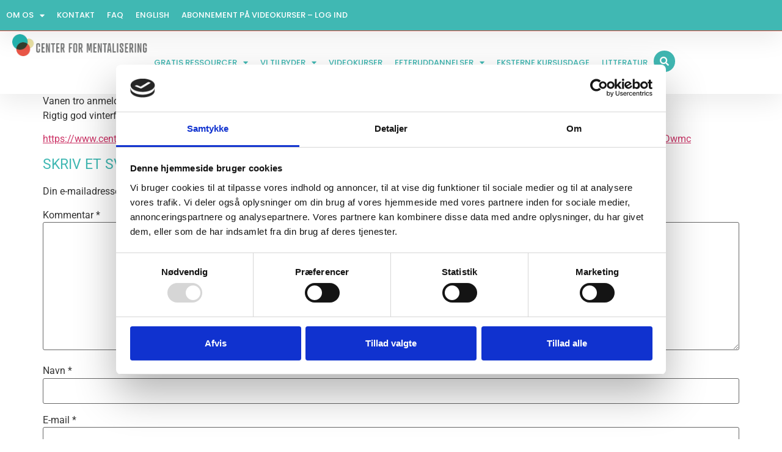

--- FILE ---
content_type: text/html; charset=UTF-8
request_url: https://www.centerformentalisering.dk/%E2%9C%A9%E2%9C%A9%E2%9C%A9-boganmeldelse-%E2%9C%A9%E2%9C%A9%E2%9C%A9/
body_size: 16941
content:
<!doctype html>
<html lang="da-DK">
<head>
	<meta charset="UTF-8">
	<meta name="viewport" content="width=device-width, initial-scale=1">
	<link rel="profile" href="https://gmpg.org/xfn/11">
	<meta name='robots' content='index, follow, max-image-preview:large, max-snippet:-1, max-video-preview:-1' />
	<style>img:is([sizes="auto" i], [sizes^="auto," i]) { contain-intrinsic-size: 3000px 1500px }</style>
	
	<!-- This site is optimized with the Yoast SEO Premium plugin v22.5 (Yoast SEO v22.5) - https://yoast.com/wordpress/plugins/seo/ -->
	<title>En god bog til vinterferien &#8211; Center for Mentalisering</title>
	<link rel="canonical" href="https://www.centerformentalisering.dk/✩✩✩-boganmeldelse-✩✩✩/" />
	<meta property="og:locale" content="da_DK" />
	<meta property="og:type" content="article" />
	<meta property="og:title" content="En god bog til vinterferien" />
	<meta property="og:url" content="https://www.centerformentalisering.dk/✩✩✩-boganmeldelse-✩✩✩/" />
	<meta property="og:site_name" content="Center for Mentalisering" />
	<meta property="article:publisher" content="https://www.facebook.com/centerformentalisering/" />
	<meta property="article:published_time" content="2020-02-11T16:59:29+00:00" />
	<meta property="article:modified_time" content="2020-02-11T17:00:30+00:00" />
	<meta property="og:image" content="https://www.centerformentalisering.dk/wp-content/uploads/2020/02/Skærmbillede-2020-02-11-kl.-17.58.54.png" />
	<meta property="og:image:width" content="486" />
	<meta property="og:image:height" content="264" />
	<meta property="og:image:type" content="image/png" />
	<meta name="author" content="Center for mentalisering" />
	<meta name="twitter:card" content="summary_large_image" />
	<meta name="twitter:label1" content="Skrevet af" />
	<meta name="twitter:data1" content="Center for mentalisering" />
	<script type="application/ld+json" class="yoast-schema-graph">{"@context":"https://schema.org","@graph":[{"@type":"WebPage","@id":"https://www.centerformentalisering.dk/%e2%9c%a9%e2%9c%a9%e2%9c%a9-boganmeldelse-%e2%9c%a9%e2%9c%a9%e2%9c%a9/","url":"https://www.centerformentalisering.dk/%e2%9c%a9%e2%9c%a9%e2%9c%a9-boganmeldelse-%e2%9c%a9%e2%9c%a9%e2%9c%a9/","name":"","isPartOf":{"@id":"https://www.centerformentalisering.dk/#website"},"primaryImageOfPage":{"@id":"https://www.centerformentalisering.dk/%e2%9c%a9%e2%9c%a9%e2%9c%a9-boganmeldelse-%e2%9c%a9%e2%9c%a9%e2%9c%a9/#primaryimage"},"image":{"@id":"https://www.centerformentalisering.dk/%e2%9c%a9%e2%9c%a9%e2%9c%a9-boganmeldelse-%e2%9c%a9%e2%9c%a9%e2%9c%a9/#primaryimage"},"thumbnailUrl":"https://www.centerformentalisering.dk/wp-content/uploads/2020/02/Skærmbillede-2020-02-11-kl.-17.58.54.png","datePublished":"2020-02-11T16:59:29+00:00","dateModified":"2020-02-11T17:00:30+00:00","author":{"@id":"https://www.centerformentalisering.dk/#/schema/person/be52f341c25e690f7cdd812119db9468"},"breadcrumb":{"@id":"https://www.centerformentalisering.dk/%e2%9c%a9%e2%9c%a9%e2%9c%a9-boganmeldelse-%e2%9c%a9%e2%9c%a9%e2%9c%a9/#breadcrumb"},"inLanguage":"da-DK","potentialAction":[{"@type":"ReadAction","target":["https://www.centerformentalisering.dk/%e2%9c%a9%e2%9c%a9%e2%9c%a9-boganmeldelse-%e2%9c%a9%e2%9c%a9%e2%9c%a9/"]}]},{"@type":"ImageObject","inLanguage":"da-DK","@id":"https://www.centerformentalisering.dk/%e2%9c%a9%e2%9c%a9%e2%9c%a9-boganmeldelse-%e2%9c%a9%e2%9c%a9%e2%9c%a9/#primaryimage","url":"https://www.centerformentalisering.dk/wp-content/uploads/2020/02/Skærmbillede-2020-02-11-kl.-17.58.54.png","contentUrl":"https://www.centerformentalisering.dk/wp-content/uploads/2020/02/Skærmbillede-2020-02-11-kl.-17.58.54.png","width":486,"height":264},{"@type":"BreadcrumbList","@id":"https://www.centerformentalisering.dk/%e2%9c%a9%e2%9c%a9%e2%9c%a9-boganmeldelse-%e2%9c%a9%e2%9c%a9%e2%9c%a9/#breadcrumb","itemListElement":[{"@type":"ListItem","position":1,"name":"Hjem","item":"https://www.centerformentalisering.dk/"},{"@type":"ListItem","position":2,"name":"Nyheder","item":"https://www.centerformentalisering.dk/nyheder/"},{"@type":"ListItem","position":3,"name":"En god bog til vinterferien"}]},{"@type":"WebSite","@id":"https://www.centerformentalisering.dk/#website","url":"https://www.centerformentalisering.dk/","name":"Center for Mentalisering","description":"Center for Mentalisering har til formål at udbrede viden om mentalisering og anvendelsen af mentaliseringsbaseret behandling i arbejdet med udsatte børn, unge og voksne.","potentialAction":[{"@type":"SearchAction","target":{"@type":"EntryPoint","urlTemplate":"https://www.centerformentalisering.dk/?s={search_term_string}"},"query-input":"required name=search_term_string"}],"inLanguage":"da-DK"},{"@type":"Person","@id":"https://www.centerformentalisering.dk/#/schema/person/be52f341c25e690f7cdd812119db9468","name":"Center for mentalisering","image":{"@type":"ImageObject","inLanguage":"da-DK","@id":"https://www.centerformentalisering.dk/#/schema/person/image/","url":"https://secure.gravatar.com/avatar/81c13d2db453d23c8ec23cf156bd16094fc59af70ab07d31e222c18566604520?s=96&d=mm&r=g","contentUrl":"https://secure.gravatar.com/avatar/81c13d2db453d23c8ec23cf156bd16094fc59af70ab07d31e222c18566604520?s=96&d=mm&r=g","caption":"Center for mentalisering"}}]}</script>
	<!-- / Yoast SEO Premium plugin. -->


<link rel="alternate" type="application/rss+xml" title="Center for Mentalisering &raquo; Feed" href="https://www.centerformentalisering.dk/feed/" />
<link rel="alternate" type="application/rss+xml" title="Center for Mentalisering &raquo;-kommentar-feed" href="https://www.centerformentalisering.dk/comments/feed/" />
<link rel="alternate" type="application/rss+xml" title="Center for Mentalisering &raquo; En god bog til vinterferien-kommentar-feed" href="https://www.centerformentalisering.dk/%e2%9c%a9%e2%9c%a9%e2%9c%a9-boganmeldelse-%e2%9c%a9%e2%9c%a9%e2%9c%a9/feed/" />
<script>
window._wpemojiSettings = {"baseUrl":"https:\/\/s.w.org\/images\/core\/emoji\/16.0.1\/72x72\/","ext":".png","svgUrl":"https:\/\/s.w.org\/images\/core\/emoji\/16.0.1\/svg\/","svgExt":".svg","source":{"concatemoji":"https:\/\/www.centerformentalisering.dk\/wp-includes\/js\/wp-emoji-release.min.js?ver=6.8.3"}};
/*! This file is auto-generated */
!function(s,n){var o,i,e;function c(e){try{var t={supportTests:e,timestamp:(new Date).valueOf()};sessionStorage.setItem(o,JSON.stringify(t))}catch(e){}}function p(e,t,n){e.clearRect(0,0,e.canvas.width,e.canvas.height),e.fillText(t,0,0);var t=new Uint32Array(e.getImageData(0,0,e.canvas.width,e.canvas.height).data),a=(e.clearRect(0,0,e.canvas.width,e.canvas.height),e.fillText(n,0,0),new Uint32Array(e.getImageData(0,0,e.canvas.width,e.canvas.height).data));return t.every(function(e,t){return e===a[t]})}function u(e,t){e.clearRect(0,0,e.canvas.width,e.canvas.height),e.fillText(t,0,0);for(var n=e.getImageData(16,16,1,1),a=0;a<n.data.length;a++)if(0!==n.data[a])return!1;return!0}function f(e,t,n,a){switch(t){case"flag":return n(e,"\ud83c\udff3\ufe0f\u200d\u26a7\ufe0f","\ud83c\udff3\ufe0f\u200b\u26a7\ufe0f")?!1:!n(e,"\ud83c\udde8\ud83c\uddf6","\ud83c\udde8\u200b\ud83c\uddf6")&&!n(e,"\ud83c\udff4\udb40\udc67\udb40\udc62\udb40\udc65\udb40\udc6e\udb40\udc67\udb40\udc7f","\ud83c\udff4\u200b\udb40\udc67\u200b\udb40\udc62\u200b\udb40\udc65\u200b\udb40\udc6e\u200b\udb40\udc67\u200b\udb40\udc7f");case"emoji":return!a(e,"\ud83e\udedf")}return!1}function g(e,t,n,a){var r="undefined"!=typeof WorkerGlobalScope&&self instanceof WorkerGlobalScope?new OffscreenCanvas(300,150):s.createElement("canvas"),o=r.getContext("2d",{willReadFrequently:!0}),i=(o.textBaseline="top",o.font="600 32px Arial",{});return e.forEach(function(e){i[e]=t(o,e,n,a)}),i}function t(e){var t=s.createElement("script");t.src=e,t.defer=!0,s.head.appendChild(t)}"undefined"!=typeof Promise&&(o="wpEmojiSettingsSupports",i=["flag","emoji"],n.supports={everything:!0,everythingExceptFlag:!0},e=new Promise(function(e){s.addEventListener("DOMContentLoaded",e,{once:!0})}),new Promise(function(t){var n=function(){try{var e=JSON.parse(sessionStorage.getItem(o));if("object"==typeof e&&"number"==typeof e.timestamp&&(new Date).valueOf()<e.timestamp+604800&&"object"==typeof e.supportTests)return e.supportTests}catch(e){}return null}();if(!n){if("undefined"!=typeof Worker&&"undefined"!=typeof OffscreenCanvas&&"undefined"!=typeof URL&&URL.createObjectURL&&"undefined"!=typeof Blob)try{var e="postMessage("+g.toString()+"("+[JSON.stringify(i),f.toString(),p.toString(),u.toString()].join(",")+"));",a=new Blob([e],{type:"text/javascript"}),r=new Worker(URL.createObjectURL(a),{name:"wpTestEmojiSupports"});return void(r.onmessage=function(e){c(n=e.data),r.terminate(),t(n)})}catch(e){}c(n=g(i,f,p,u))}t(n)}).then(function(e){for(var t in e)n.supports[t]=e[t],n.supports.everything=n.supports.everything&&n.supports[t],"flag"!==t&&(n.supports.everythingExceptFlag=n.supports.everythingExceptFlag&&n.supports[t]);n.supports.everythingExceptFlag=n.supports.everythingExceptFlag&&!n.supports.flag,n.DOMReady=!1,n.readyCallback=function(){n.DOMReady=!0}}).then(function(){return e}).then(function(){var e;n.supports.everything||(n.readyCallback(),(e=n.source||{}).concatemoji?t(e.concatemoji):e.wpemoji&&e.twemoji&&(t(e.twemoji),t(e.wpemoji)))}))}((window,document),window._wpemojiSettings);
</script>

<style id='wp-emoji-styles-inline-css'>

	img.wp-smiley, img.emoji {
		display: inline !important;
		border: none !important;
		box-shadow: none !important;
		height: 1em !important;
		width: 1em !important;
		margin: 0 0.07em !important;
		vertical-align: -0.1em !important;
		background: none !important;
		padding: 0 !important;
	}
</style>
<link rel='stylesheet' id='wp-block-library-css' href='https://www.centerformentalisering.dk/wp-includes/css/dist/block-library/style.min.css?ver=6.8.3' media='all' />
<style id='global-styles-inline-css'>
:root{--wp--preset--aspect-ratio--square: 1;--wp--preset--aspect-ratio--4-3: 4/3;--wp--preset--aspect-ratio--3-4: 3/4;--wp--preset--aspect-ratio--3-2: 3/2;--wp--preset--aspect-ratio--2-3: 2/3;--wp--preset--aspect-ratio--16-9: 16/9;--wp--preset--aspect-ratio--9-16: 9/16;--wp--preset--color--black: #000000;--wp--preset--color--cyan-bluish-gray: #abb8c3;--wp--preset--color--white: #ffffff;--wp--preset--color--pale-pink: #f78da7;--wp--preset--color--vivid-red: #cf2e2e;--wp--preset--color--luminous-vivid-orange: #ff6900;--wp--preset--color--luminous-vivid-amber: #fcb900;--wp--preset--color--light-green-cyan: #7bdcb5;--wp--preset--color--vivid-green-cyan: #00d084;--wp--preset--color--pale-cyan-blue: #8ed1fc;--wp--preset--color--vivid-cyan-blue: #0693e3;--wp--preset--color--vivid-purple: #9b51e0;--wp--preset--gradient--vivid-cyan-blue-to-vivid-purple: linear-gradient(135deg,rgba(6,147,227,1) 0%,rgb(155,81,224) 100%);--wp--preset--gradient--light-green-cyan-to-vivid-green-cyan: linear-gradient(135deg,rgb(122,220,180) 0%,rgb(0,208,130) 100%);--wp--preset--gradient--luminous-vivid-amber-to-luminous-vivid-orange: linear-gradient(135deg,rgba(252,185,0,1) 0%,rgba(255,105,0,1) 100%);--wp--preset--gradient--luminous-vivid-orange-to-vivid-red: linear-gradient(135deg,rgba(255,105,0,1) 0%,rgb(207,46,46) 100%);--wp--preset--gradient--very-light-gray-to-cyan-bluish-gray: linear-gradient(135deg,rgb(238,238,238) 0%,rgb(169,184,195) 100%);--wp--preset--gradient--cool-to-warm-spectrum: linear-gradient(135deg,rgb(74,234,220) 0%,rgb(151,120,209) 20%,rgb(207,42,186) 40%,rgb(238,44,130) 60%,rgb(251,105,98) 80%,rgb(254,248,76) 100%);--wp--preset--gradient--blush-light-purple: linear-gradient(135deg,rgb(255,206,236) 0%,rgb(152,150,240) 100%);--wp--preset--gradient--blush-bordeaux: linear-gradient(135deg,rgb(254,205,165) 0%,rgb(254,45,45) 50%,rgb(107,0,62) 100%);--wp--preset--gradient--luminous-dusk: linear-gradient(135deg,rgb(255,203,112) 0%,rgb(199,81,192) 50%,rgb(65,88,208) 100%);--wp--preset--gradient--pale-ocean: linear-gradient(135deg,rgb(255,245,203) 0%,rgb(182,227,212) 50%,rgb(51,167,181) 100%);--wp--preset--gradient--electric-grass: linear-gradient(135deg,rgb(202,248,128) 0%,rgb(113,206,126) 100%);--wp--preset--gradient--midnight: linear-gradient(135deg,rgb(2,3,129) 0%,rgb(40,116,252) 100%);--wp--preset--font-size--small: 13px;--wp--preset--font-size--medium: 20px;--wp--preset--font-size--large: 36px;--wp--preset--font-size--x-large: 42px;--wp--preset--spacing--20: 0.44rem;--wp--preset--spacing--30: 0.67rem;--wp--preset--spacing--40: 1rem;--wp--preset--spacing--50: 1.5rem;--wp--preset--spacing--60: 2.25rem;--wp--preset--spacing--70: 3.38rem;--wp--preset--spacing--80: 5.06rem;--wp--preset--shadow--natural: 6px 6px 9px rgba(0, 0, 0, 0.2);--wp--preset--shadow--deep: 12px 12px 50px rgba(0, 0, 0, 0.4);--wp--preset--shadow--sharp: 6px 6px 0px rgba(0, 0, 0, 0.2);--wp--preset--shadow--outlined: 6px 6px 0px -3px rgba(255, 255, 255, 1), 6px 6px rgba(0, 0, 0, 1);--wp--preset--shadow--crisp: 6px 6px 0px rgba(0, 0, 0, 1);}:root { --wp--style--global--content-size: 800px;--wp--style--global--wide-size: 1200px; }:where(body) { margin: 0; }.wp-site-blocks > .alignleft { float: left; margin-right: 2em; }.wp-site-blocks > .alignright { float: right; margin-left: 2em; }.wp-site-blocks > .aligncenter { justify-content: center; margin-left: auto; margin-right: auto; }:where(.wp-site-blocks) > * { margin-block-start: 24px; margin-block-end: 0; }:where(.wp-site-blocks) > :first-child { margin-block-start: 0; }:where(.wp-site-blocks) > :last-child { margin-block-end: 0; }:root { --wp--style--block-gap: 24px; }:root :where(.is-layout-flow) > :first-child{margin-block-start: 0;}:root :where(.is-layout-flow) > :last-child{margin-block-end: 0;}:root :where(.is-layout-flow) > *{margin-block-start: 24px;margin-block-end: 0;}:root :where(.is-layout-constrained) > :first-child{margin-block-start: 0;}:root :where(.is-layout-constrained) > :last-child{margin-block-end: 0;}:root :where(.is-layout-constrained) > *{margin-block-start: 24px;margin-block-end: 0;}:root :where(.is-layout-flex){gap: 24px;}:root :where(.is-layout-grid){gap: 24px;}.is-layout-flow > .alignleft{float: left;margin-inline-start: 0;margin-inline-end: 2em;}.is-layout-flow > .alignright{float: right;margin-inline-start: 2em;margin-inline-end: 0;}.is-layout-flow > .aligncenter{margin-left: auto !important;margin-right: auto !important;}.is-layout-constrained > .alignleft{float: left;margin-inline-start: 0;margin-inline-end: 2em;}.is-layout-constrained > .alignright{float: right;margin-inline-start: 2em;margin-inline-end: 0;}.is-layout-constrained > .aligncenter{margin-left: auto !important;margin-right: auto !important;}.is-layout-constrained > :where(:not(.alignleft):not(.alignright):not(.alignfull)){max-width: var(--wp--style--global--content-size);margin-left: auto !important;margin-right: auto !important;}.is-layout-constrained > .alignwide{max-width: var(--wp--style--global--wide-size);}body .is-layout-flex{display: flex;}.is-layout-flex{flex-wrap: wrap;align-items: center;}.is-layout-flex > :is(*, div){margin: 0;}body .is-layout-grid{display: grid;}.is-layout-grid > :is(*, div){margin: 0;}body{padding-top: 0px;padding-right: 0px;padding-bottom: 0px;padding-left: 0px;}a:where(:not(.wp-element-button)){text-decoration: underline;}:root :where(.wp-element-button, .wp-block-button__link){background-color: #32373c;border-width: 0;color: #fff;font-family: inherit;font-size: inherit;line-height: inherit;padding: calc(0.667em + 2px) calc(1.333em + 2px);text-decoration: none;}.has-black-color{color: var(--wp--preset--color--black) !important;}.has-cyan-bluish-gray-color{color: var(--wp--preset--color--cyan-bluish-gray) !important;}.has-white-color{color: var(--wp--preset--color--white) !important;}.has-pale-pink-color{color: var(--wp--preset--color--pale-pink) !important;}.has-vivid-red-color{color: var(--wp--preset--color--vivid-red) !important;}.has-luminous-vivid-orange-color{color: var(--wp--preset--color--luminous-vivid-orange) !important;}.has-luminous-vivid-amber-color{color: var(--wp--preset--color--luminous-vivid-amber) !important;}.has-light-green-cyan-color{color: var(--wp--preset--color--light-green-cyan) !important;}.has-vivid-green-cyan-color{color: var(--wp--preset--color--vivid-green-cyan) !important;}.has-pale-cyan-blue-color{color: var(--wp--preset--color--pale-cyan-blue) !important;}.has-vivid-cyan-blue-color{color: var(--wp--preset--color--vivid-cyan-blue) !important;}.has-vivid-purple-color{color: var(--wp--preset--color--vivid-purple) !important;}.has-black-background-color{background-color: var(--wp--preset--color--black) !important;}.has-cyan-bluish-gray-background-color{background-color: var(--wp--preset--color--cyan-bluish-gray) !important;}.has-white-background-color{background-color: var(--wp--preset--color--white) !important;}.has-pale-pink-background-color{background-color: var(--wp--preset--color--pale-pink) !important;}.has-vivid-red-background-color{background-color: var(--wp--preset--color--vivid-red) !important;}.has-luminous-vivid-orange-background-color{background-color: var(--wp--preset--color--luminous-vivid-orange) !important;}.has-luminous-vivid-amber-background-color{background-color: var(--wp--preset--color--luminous-vivid-amber) !important;}.has-light-green-cyan-background-color{background-color: var(--wp--preset--color--light-green-cyan) !important;}.has-vivid-green-cyan-background-color{background-color: var(--wp--preset--color--vivid-green-cyan) !important;}.has-pale-cyan-blue-background-color{background-color: var(--wp--preset--color--pale-cyan-blue) !important;}.has-vivid-cyan-blue-background-color{background-color: var(--wp--preset--color--vivid-cyan-blue) !important;}.has-vivid-purple-background-color{background-color: var(--wp--preset--color--vivid-purple) !important;}.has-black-border-color{border-color: var(--wp--preset--color--black) !important;}.has-cyan-bluish-gray-border-color{border-color: var(--wp--preset--color--cyan-bluish-gray) !important;}.has-white-border-color{border-color: var(--wp--preset--color--white) !important;}.has-pale-pink-border-color{border-color: var(--wp--preset--color--pale-pink) !important;}.has-vivid-red-border-color{border-color: var(--wp--preset--color--vivid-red) !important;}.has-luminous-vivid-orange-border-color{border-color: var(--wp--preset--color--luminous-vivid-orange) !important;}.has-luminous-vivid-amber-border-color{border-color: var(--wp--preset--color--luminous-vivid-amber) !important;}.has-light-green-cyan-border-color{border-color: var(--wp--preset--color--light-green-cyan) !important;}.has-vivid-green-cyan-border-color{border-color: var(--wp--preset--color--vivid-green-cyan) !important;}.has-pale-cyan-blue-border-color{border-color: var(--wp--preset--color--pale-cyan-blue) !important;}.has-vivid-cyan-blue-border-color{border-color: var(--wp--preset--color--vivid-cyan-blue) !important;}.has-vivid-purple-border-color{border-color: var(--wp--preset--color--vivid-purple) !important;}.has-vivid-cyan-blue-to-vivid-purple-gradient-background{background: var(--wp--preset--gradient--vivid-cyan-blue-to-vivid-purple) !important;}.has-light-green-cyan-to-vivid-green-cyan-gradient-background{background: var(--wp--preset--gradient--light-green-cyan-to-vivid-green-cyan) !important;}.has-luminous-vivid-amber-to-luminous-vivid-orange-gradient-background{background: var(--wp--preset--gradient--luminous-vivid-amber-to-luminous-vivid-orange) !important;}.has-luminous-vivid-orange-to-vivid-red-gradient-background{background: var(--wp--preset--gradient--luminous-vivid-orange-to-vivid-red) !important;}.has-very-light-gray-to-cyan-bluish-gray-gradient-background{background: var(--wp--preset--gradient--very-light-gray-to-cyan-bluish-gray) !important;}.has-cool-to-warm-spectrum-gradient-background{background: var(--wp--preset--gradient--cool-to-warm-spectrum) !important;}.has-blush-light-purple-gradient-background{background: var(--wp--preset--gradient--blush-light-purple) !important;}.has-blush-bordeaux-gradient-background{background: var(--wp--preset--gradient--blush-bordeaux) !important;}.has-luminous-dusk-gradient-background{background: var(--wp--preset--gradient--luminous-dusk) !important;}.has-pale-ocean-gradient-background{background: var(--wp--preset--gradient--pale-ocean) !important;}.has-electric-grass-gradient-background{background: var(--wp--preset--gradient--electric-grass) !important;}.has-midnight-gradient-background{background: var(--wp--preset--gradient--midnight) !important;}.has-small-font-size{font-size: var(--wp--preset--font-size--small) !important;}.has-medium-font-size{font-size: var(--wp--preset--font-size--medium) !important;}.has-large-font-size{font-size: var(--wp--preset--font-size--large) !important;}.has-x-large-font-size{font-size: var(--wp--preset--font-size--x-large) !important;}
:root :where(.wp-block-pullquote){font-size: 1.5em;line-height: 1.6;}
</style>
<link rel='stylesheet' id='contact-form-7-css' href='https://www.centerformentalisering.dk/wp-content/plugins/contact-form-7/includes/css/styles.css?ver=6.1.4' media='all' />
<link rel='stylesheet' id='santapress-css' href='https://www.centerformentalisering.dk/wp-content/plugins/santapress/public/css/santapress-public-all.min.css?ver=1.5.4' media='all' />
<style id='santapress-inline-css'>
.santapress-post.modal, .sp-modal-iframe.modal { max-width: 500px }
.santapress-post.modal:before { display:none; }
.santapress-post.modal:after { display:none; }
</style>
<link rel='stylesheet' id='advent-calendar-plugin-styles-css' href='https://www.centerformentalisering.dk/wp-content/plugins/advent-calender/public/assets/css/advent-calendar.css?ver=1.0.2' media='all' />
<link rel='stylesheet' id='hello-elementor-css' href='https://www.centerformentalisering.dk/wp-content/themes/hello-elementor/assets/css/reset.css?ver=3.4.4' media='all' />
<link rel='stylesheet' id='hello-elementor-theme-style-css' href='https://www.centerformentalisering.dk/wp-content/themes/hello-elementor/assets/css/theme.css?ver=3.4.4' media='all' />
<link rel='stylesheet' id='elementor-frontend-css' href='https://www.centerformentalisering.dk/wp-content/plugins/elementor/assets/css/frontend.min.css?ver=3.33.6' media='all' />
<link rel='stylesheet' id='widget-nav-menu-css' href='https://www.centerformentalisering.dk/wp-content/plugins/elementor-pro/assets/css/widget-nav-menu.min.css?ver=3.33.1' media='all' />
<link rel='stylesheet' id='widget-image-css' href='https://www.centerformentalisering.dk/wp-content/plugins/elementor/assets/css/widget-image.min.css?ver=3.33.6' media='all' />
<link rel='stylesheet' id='widget-heading-css' href='https://www.centerformentalisering.dk/wp-content/plugins/elementor/assets/css/widget-heading.min.css?ver=3.33.6' media='all' />
<link rel='stylesheet' id='widget-social-icons-css' href='https://www.centerformentalisering.dk/wp-content/plugins/elementor/assets/css/widget-social-icons.min.css?ver=3.33.6' media='all' />
<link rel='stylesheet' id='e-apple-webkit-css' href='https://www.centerformentalisering.dk/wp-content/plugins/elementor/assets/css/conditionals/apple-webkit.min.css?ver=3.33.6' media='all' />
<link rel='stylesheet' id='widget-icon-list-css' href='https://www.centerformentalisering.dk/wp-content/plugins/elementor/assets/css/widget-icon-list.min.css?ver=3.33.6' media='all' />
<link rel='stylesheet' id='e-shapes-css' href='https://www.centerformentalisering.dk/wp-content/plugins/elementor/assets/css/conditionals/shapes.min.css?ver=3.33.6' media='all' />
<link rel='stylesheet' id='widget-search-css' href='https://www.centerformentalisering.dk/wp-content/plugins/elementor-pro/assets/css/widget-search.min.css?ver=3.33.1' media='all' />
<link rel='stylesheet' id='e-animation-slideInRight-css' href='https://www.centerformentalisering.dk/wp-content/plugins/elementor/assets/lib/animations/styles/slideInRight.min.css?ver=3.33.6' media='all' />
<link rel='stylesheet' id='e-popup-css' href='https://www.centerformentalisering.dk/wp-content/plugins/elementor-pro/assets/css/conditionals/popup.min.css?ver=3.33.1' media='all' />
<link rel='stylesheet' id='elementor-icons-css' href='https://www.centerformentalisering.dk/wp-content/plugins/elementor/assets/lib/eicons/css/elementor-icons.min.css?ver=5.44.0' media='all' />
<link rel='stylesheet' id='elementor-post-6301-css' href='https://www.centerformentalisering.dk/wp-content/uploads/elementor/css/post-6301.css?ver=1768975042' media='all' />
<link rel='stylesheet' id='elementor-post-26406-css' href='https://www.centerformentalisering.dk/wp-content/uploads/elementor/css/post-26406.css?ver=1768975042' media='all' />
<link rel='stylesheet' id='elementor-post-26429-css' href='https://www.centerformentalisering.dk/wp-content/uploads/elementor/css/post-26429.css?ver=1768975042' media='all' />
<link rel='stylesheet' id='elementor-post-26415-css' href='https://www.centerformentalisering.dk/wp-content/uploads/elementor/css/post-26415.css?ver=1768975042' media='all' />
<link rel='stylesheet' id='elementor-gf-local-roboto-css' href='https://www.centerformentalisering.dk/wp-content/uploads/elementor/google-fonts/css/roboto.css?ver=1745222955' media='all' />
<link rel='stylesheet' id='elementor-gf-local-quicksand-css' href='https://www.centerformentalisering.dk/wp-content/uploads/elementor/google-fonts/css/quicksand.css?ver=1745222958' media='all' />
<link rel='stylesheet' id='elementor-gf-local-poppins-css' href='https://www.centerformentalisering.dk/wp-content/uploads/elementor/google-fonts/css/poppins.css?ver=1745222965' media='all' />
<link rel='stylesheet' id='elementor-icons-shared-0-css' href='https://www.centerformentalisering.dk/wp-content/plugins/elementor/assets/lib/font-awesome/css/fontawesome.min.css?ver=5.15.3' media='all' />
<link rel='stylesheet' id='elementor-icons-fa-solid-css' href='https://www.centerformentalisering.dk/wp-content/plugins/elementor/assets/lib/font-awesome/css/solid.min.css?ver=5.15.3' media='all' />
<link rel='stylesheet' id='elementor-icons-fa-brands-css' href='https://www.centerformentalisering.dk/wp-content/plugins/elementor/assets/lib/font-awesome/css/brands.min.css?ver=5.15.3' media='all' />
<link rel='stylesheet' id='elementor-icons-fa-regular-css' href='https://www.centerformentalisering.dk/wp-content/plugins/elementor/assets/lib/font-awesome/css/regular.min.css?ver=5.15.3' media='all' />
<script src="https://www.centerformentalisering.dk/wp-includes/js/jquery/jquery.min.js?ver=3.7.1" id="jquery-core-js"></script>
<script src="https://www.centerformentalisering.dk/wp-includes/js/jquery/jquery-migrate.min.js?ver=3.4.1" id="jquery-migrate-js"></script>
<script id="jquery-js-after">
jQuery(window).on("em:init",function(b){window.easymeConnect.app.setConfig({"host":"wordpress","paths":{"token_deposit":"\/?easyme-999f9101-5d9f-4a37-a244-d687cea92148=persist-token","logout":"\/?easyme-999f9101-5d9f-4a37-a244-d687cea92148=logout","client_refresh":"\/?easyme-999f9101-5d9f-4a37-a244-d687cea92148=client-refresh"},"colors":{"primary":{"hex":"#00c6c6","hsl":{"h":180,"s":100,"l":39}}}})});jQuery(document).ready(function(){jQuery(window).on("em:ready",function(){var b=window.easymeConnect.app.modules,c=function(){return b.util.ensureLogin({callback:function(){window.location.reload(!0)}})};jQuery("a[href='https://ezme.io/wp/autologin']").each(function(a){0===a&&c()});jQuery("a[href='https://ezme.io/wp/login']").on("click",function(a){a.preventDefault();c();return!1});jQuery("a[href='https://ezme.io/wp/profile']").on("click",function(a){a.preventDefault();b.profile.open();return!1});jQuery("a[href='https://ezme.io/wp/logout']").on("click",function(a){a.preventDefault();b.oauth.logout();return!1})})});
</script>
<link rel="https://api.w.org/" href="https://www.centerformentalisering.dk/wp-json/" /><link rel="alternate" title="JSON" type="application/json" href="https://www.centerformentalisering.dk/wp-json/wp/v2/posts/6118" /><link rel="EditURI" type="application/rsd+xml" title="RSD" href="https://www.centerformentalisering.dk/xmlrpc.php?rsd" />
<meta name="generator" content="WordPress 6.8.3" />
<link rel='shortlink' href='https://www.centerformentalisering.dk/?p=6118' />
<link rel="alternate" title="oEmbed (JSON)" type="application/json+oembed" href="https://www.centerformentalisering.dk/wp-json/oembed/1.0/embed?url=https%3A%2F%2Fwww.centerformentalisering.dk%2F%25e2%259c%25a9%25e2%259c%25a9%25e2%259c%25a9-boganmeldelse-%25e2%259c%25a9%25e2%259c%25a9%25e2%259c%25a9%2F" />
<link rel="alternate" title="oEmbed (XML)" type="text/xml+oembed" href="https://www.centerformentalisering.dk/wp-json/oembed/1.0/embed?url=https%3A%2F%2Fwww.centerformentalisering.dk%2F%25e2%259c%25a9%25e2%259c%25a9%25e2%259c%25a9-boganmeldelse-%25e2%259c%25a9%25e2%259c%25a9%25e2%259c%25a9%2F&#038;format=xml" />
<!-- HFCM by 99 Robots - Snippet # 1: GA UA GST -->
<!-- Global site tag (gtag.js) - Google Analytics -->
<script async src="https://www.googletagmanager.com/gtag/js?id=G-LJNL6NN0J5"></script>
<script>
  window.dataLayer = window.dataLayer || [];
  function gtag(){dataLayer.push(arguments);}
  gtag('js', new Date());

  gtag('config', 'G-LJNL6NN0J5');
</script>
<!-- /end HFCM by 99 Robots -->
<!-- HFCM by 99 Robots - Snippet # 2: GTM GST Header -->
<!-- Google Tag Manager -->
<script>(function(w,d,s,l,i){w[l]=w[l]||[];w[l].push({'gtm.start':
new Date().getTime(),event:'gtm.js'});var f=d.getElementsByTagName(s)[0],
j=d.createElement(s),dl=l!='dataLayer'?'&l='+l:'';j.async=true;j.src=
'https://www.googletagmanager.com/gtm.js?id='+i+dl;f.parentNode.insertBefore(j,f);
})(window,document,'script','dataLayer','GTM-M2MSPQ6');</script>
<!-- End Google Tag Manager -->
<!-- /end HFCM by 99 Robots -->
<!-- HFCM by 99 Robots - Snippet # 3: GTM GST Footer/body -->
<!-- Google Tag Manager (noscript) -->
<noscript><iframe src="https://www.googletagmanager.com/ns.html?id=GTM-M2MSPQ6"
height="0" width="0" style="display:none;visibility:hidden"></iframe></noscript>
<!-- End Google Tag Manager (noscript) -->
<!-- /end HFCM by 99 Robots -->
<!-- HFCM by 99 Robots - Snippet # 4: Facebook Pixel -->
<!-- Facebook Pixel Code -->
<script>
!function(f,b,e,v,n,t,s)
{if(f.fbq)return;n=f.fbq=function(){n.callMethod?
n.callMethod.apply(n,arguments):n.queue.push(arguments)};
if(!f._fbq)f._fbq=n;n.push=n;n.loaded=!0;n.version='2.0';
n.queue=[];t=b.createElement(e);t.async=!0;
t.src=v;s=b.getElementsByTagName(e)[0];
s.parentNode.insertBefore(t,s)}(window, document,'script',
'https://connect.facebook.net/en_US/fbevents.js');
fbq('init', '327925665226929');
fbq('track', 'PageView');
</script>
<noscript><img height="1" width="1" style="display:none"
src="https://www.facebook.com/tr?id=327925665226929&ev=PageView&noscript=1"
/></noscript>
<!-- End Facebook Pixel Code -->
<!-- /end HFCM by 99 Robots -->
<!-- HFCM by 99 Robots - Snippet # 5: Facebook domæne -->
<meta name="facebook-domain-verification" content="pnq036d2vfgjmx7sx6avvcxo79nih9" />
<!-- /end HFCM by 99 Robots -->
<!-- HFCM by 99 Robots - Snippet # 6: Google Search console -->
<meta name="google-site-verification" content="F-fbmTRVUYhYx98lWBMxPyA8gCYMT9fQPrY3L6M6jJI" />
<!-- /end HFCM by 99 Robots -->
<link rel="apple-touch-icon" sizes="180x180" href="/wp-content/uploads/fbrfg/apple-touch-icon.png">
<link rel="icon" type="image/png" href="/wp-content/uploads/fbrfg/favicon-32x32.png" sizes="32x32">
<link rel="icon" type="image/png" href="/wp-content/uploads/fbrfg/favicon-16x16.png" sizes="16x16">
<link rel="manifest" href="/wp-content/uploads/fbrfg/manifest.json">
<link rel="mask-icon" href="/wp-content/uploads/fbrfg/safari-pinned-tab.svg" color="#5bbad5">
<link rel="shortcut icon" href="/wp-content/uploads/fbrfg/favicon.ico">
<meta name="msapplication-config" content="/wp-content/uploads/fbrfg/browserconfig.xml">
<meta name="theme-color" content="#ffffff"><meta name="generator" content="Elementor 3.33.6; features: additional_custom_breakpoints; settings: css_print_method-external, google_font-enabled, font_display-auto">

<!-- Meta Pixel Code -->
<script type='text/javascript'>
!function(f,b,e,v,n,t,s){if(f.fbq)return;n=f.fbq=function(){n.callMethod?
n.callMethod.apply(n,arguments):n.queue.push(arguments)};if(!f._fbq)f._fbq=n;
n.push=n;n.loaded=!0;n.version='2.0';n.queue=[];t=b.createElement(e);t.async=!0;
t.src=v;s=b.getElementsByTagName(e)[0];s.parentNode.insertBefore(t,s)}(window,
document,'script','https://connect.facebook.net/en_US/fbevents.js?v=next');
</script>
<!-- End Meta Pixel Code -->

      <script type='text/javascript'>
        var url = window.location.origin + '?ob=open-bridge';
        fbq('set', 'openbridge', '183862220196599', url);
      </script>
    <script type='text/javascript'>fbq('init', '183862220196599', {}, {
    "agent": "wordpress-6.8.3-3.0.16"
})</script><script type='text/javascript'>
    fbq('track', 'PageView', []);
  </script>
<!-- Meta Pixel Code -->
<noscript>
<img height="1" width="1" style="display:none" alt="fbpx"
src="https://www.facebook.com/tr?id=183862220196599&ev=PageView&noscript=1" />
</noscript>
<!-- End Meta Pixel Code -->
			<style>
				.e-con.e-parent:nth-of-type(n+4):not(.e-lazyloaded):not(.e-no-lazyload),
				.e-con.e-parent:nth-of-type(n+4):not(.e-lazyloaded):not(.e-no-lazyload) * {
					background-image: none !important;
				}
				@media screen and (max-height: 1024px) {
					.e-con.e-parent:nth-of-type(n+3):not(.e-lazyloaded):not(.e-no-lazyload),
					.e-con.e-parent:nth-of-type(n+3):not(.e-lazyloaded):not(.e-no-lazyload) * {
						background-image: none !important;
					}
				}
				@media screen and (max-height: 640px) {
					.e-con.e-parent:nth-of-type(n+2):not(.e-lazyloaded):not(.e-no-lazyload),
					.e-con.e-parent:nth-of-type(n+2):not(.e-lazyloaded):not(.e-no-lazyload) * {
						background-image: none !important;
					}
				}
			</style>
			</head>
<body data-rsssl=1 class="wp-singular post-template-default single single-post postid-6118 single-format-standard wp-embed-responsive wp-theme-hello-elementor hello-elementor-default elementor-default elementor-kit-6301">


<a class="skip-link screen-reader-text" href="#content">Videre til indhold</a>

		<header data-elementor-type="header" data-elementor-id="26406" class="elementor elementor-26406 elementor-location-header" data-elementor-post-type="elementor_library">
			<header class="elementor-element elementor-element-23dd742 e-con-full e-flex e-con e-parent" data-id="23dd742" data-element_type="container" data-settings="{&quot;background_background&quot;:&quot;classic&quot;}">
		<div class="elementor-element elementor-element-2d2941d e-con-full e-flex e-con e-child" data-id="2d2941d" data-element_type="container">
				<div class="elementor-element elementor-element-561160c elementor-nav-menu__align-center elementor-nav-menu--dropdown-none elementor-widget elementor-widget-nav-menu" data-id="561160c" data-element_type="widget" data-settings="{&quot;layout&quot;:&quot;horizontal&quot;,&quot;submenu_icon&quot;:{&quot;value&quot;:&quot;&lt;i class=\&quot;fas fa-caret-down\&quot; aria-hidden=\&quot;true\&quot;&gt;&lt;\/i&gt;&quot;,&quot;library&quot;:&quot;fa-solid&quot;}}" data-widget_type="nav-menu.default">
				<div class="elementor-widget-container">
								<nav aria-label="Menu" class="elementor-nav-menu--main elementor-nav-menu__container elementor-nav-menu--layout-horizontal e--pointer-underline e--animation-slide">
				<ul id="menu-1-561160c" class="elementor-nav-menu"><li class="menu-item menu-item-type-post_type menu-item-object-page menu-item-has-children menu-item-27"><a href="https://www.centerformentalisering.dk/om-os/" class="elementor-item">Om os</a>
<ul class="sub-menu elementor-nav-menu--dropdown">
	<li class="menu-item menu-item-type-post_type menu-item-object-page menu-item-home menu-item-29"><a href="https://www.centerformentalisering.dk/" class="elementor-sub-item">Velkommen</a></li>
	<li class="menu-item menu-item-type-post_type menu-item-object-page menu-item-3927"><a href="https://www.centerformentalisering.dk/om-os/" class="elementor-sub-item">Om Center for Mentalisering</a></li>
	<li class="menu-item menu-item-type-post_type menu-item-object-page menu-item-has-children menu-item-1345"><a href="https://www.centerformentalisering.dk/om-os/" class="elementor-sub-item">Ledelse</a>
	<ul class="sub-menu elementor-nav-menu--dropdown">
		<li class="menu-item menu-item-type-post_type menu-item-object-page menu-item-213"><a href="https://www.centerformentalisering.dk/janne-oestergaard-hagelquist/" class="elementor-sub-item">Janne Østergaard Hagelquist</a></li>
		<li class="menu-item menu-item-type-post_type menu-item-object-page menu-item-212"><a href="https://www.centerformentalisering.dk/heino-rasmussen/" class="elementor-sub-item">Heino Rasmussen</a></li>
	</ul>
</li>
	<li class="menu-item menu-item-type-post_type menu-item-object-page menu-item-1288"><a href="https://www.centerformentalisering.dk/om-os/" class="elementor-sub-item">Tilknyttede/ansatte</a></li>
	<li class="menu-item menu-item-type-post_type menu-item-object-page menu-item-3926"><a href="https://www.centerformentalisering.dk/cookie-og-privatlivspolitik/" class="elementor-sub-item">Cookie- og privatlivspolitik</a></li>
</ul>
</li>
<li class="menu-item menu-item-type-post_type menu-item-object-page menu-item-26"><a href="https://www.centerformentalisering.dk/kontakt/" class="elementor-item">Kontakt</a></li>
<li class="menu-item menu-item-type-post_type menu-item-object-page menu-item-16913"><a href="https://www.centerformentalisering.dk/ting-vi-ofte-bliver-spurgt-om/" class="elementor-item">FAQ</a></li>
<li class="menu-item menu-item-type-custom menu-item-object-custom menu-item-1893"><a href="http://www.centerformentalization.com" class="elementor-item">English</a></li>
<li class="menu-item menu-item-type-post_type menu-item-object-page menu-item-16810"><a href="https://www.centerformentalisering.dk/abonnement-videokurser-2/" class="elementor-item">Abonnement på videokurser &#8211; log ind</a></li>
</ul>			</nav>
						<nav class="elementor-nav-menu--dropdown elementor-nav-menu__container" aria-hidden="true">
				<ul id="menu-2-561160c" class="elementor-nav-menu"><li class="menu-item menu-item-type-post_type menu-item-object-page menu-item-has-children menu-item-27"><a href="https://www.centerformentalisering.dk/om-os/" class="elementor-item" tabindex="-1">Om os</a>
<ul class="sub-menu elementor-nav-menu--dropdown">
	<li class="menu-item menu-item-type-post_type menu-item-object-page menu-item-home menu-item-29"><a href="https://www.centerformentalisering.dk/" class="elementor-sub-item" tabindex="-1">Velkommen</a></li>
	<li class="menu-item menu-item-type-post_type menu-item-object-page menu-item-3927"><a href="https://www.centerformentalisering.dk/om-os/" class="elementor-sub-item" tabindex="-1">Om Center for Mentalisering</a></li>
	<li class="menu-item menu-item-type-post_type menu-item-object-page menu-item-has-children menu-item-1345"><a href="https://www.centerformentalisering.dk/om-os/" class="elementor-sub-item" tabindex="-1">Ledelse</a>
	<ul class="sub-menu elementor-nav-menu--dropdown">
		<li class="menu-item menu-item-type-post_type menu-item-object-page menu-item-213"><a href="https://www.centerformentalisering.dk/janne-oestergaard-hagelquist/" class="elementor-sub-item" tabindex="-1">Janne Østergaard Hagelquist</a></li>
		<li class="menu-item menu-item-type-post_type menu-item-object-page menu-item-212"><a href="https://www.centerformentalisering.dk/heino-rasmussen/" class="elementor-sub-item" tabindex="-1">Heino Rasmussen</a></li>
	</ul>
</li>
	<li class="menu-item menu-item-type-post_type menu-item-object-page menu-item-1288"><a href="https://www.centerformentalisering.dk/om-os/" class="elementor-sub-item" tabindex="-1">Tilknyttede/ansatte</a></li>
	<li class="menu-item menu-item-type-post_type menu-item-object-page menu-item-3926"><a href="https://www.centerformentalisering.dk/cookie-og-privatlivspolitik/" class="elementor-sub-item" tabindex="-1">Cookie- og privatlivspolitik</a></li>
</ul>
</li>
<li class="menu-item menu-item-type-post_type menu-item-object-page menu-item-26"><a href="https://www.centerformentalisering.dk/kontakt/" class="elementor-item" tabindex="-1">Kontakt</a></li>
<li class="menu-item menu-item-type-post_type menu-item-object-page menu-item-16913"><a href="https://www.centerformentalisering.dk/ting-vi-ofte-bliver-spurgt-om/" class="elementor-item" tabindex="-1">FAQ</a></li>
<li class="menu-item menu-item-type-custom menu-item-object-custom menu-item-1893"><a href="http://www.centerformentalization.com" class="elementor-item" tabindex="-1">English</a></li>
<li class="menu-item menu-item-type-post_type menu-item-object-page menu-item-16810"><a href="https://www.centerformentalisering.dk/abonnement-videokurser-2/" class="elementor-item" tabindex="-1">Abonnement på videokurser &#8211; log ind</a></li>
</ul>			</nav>
						</div>
				</div>
				</div>
				</header>
		<header class="elementor-element elementor-element-5aba9ac e-con-full e-flex e-con e-parent" data-id="5aba9ac" data-element_type="container" data-settings="{&quot;background_background&quot;:&quot;classic&quot;}">
		<div class="elementor-element elementor-element-1a2d876 e-con-full e-flex e-con e-child" data-id="1a2d876" data-element_type="container">
		<div class="elementor-element elementor-element-9451a3a e-con-full e-flex e-con e-child" data-id="9451a3a" data-element_type="container">
		<div class="elementor-element elementor-element-2531315 e-con-full e-flex e-con e-child" data-id="2531315" data-element_type="container">
				<div class="elementor-element elementor-element-275f312 elementor-widget elementor-widget-image" data-id="275f312" data-element_type="widget" data-widget_type="image.default">
				<div class="elementor-widget-container">
																<a href="https://www.centerformentalisering.dk/">
							<img width="500" height="81" src="https://www.centerformentalisering.dk/wp-content/uploads/2020/09/Aktiv-3-1.png" class="attachment-large size-large wp-image-8387" alt="" srcset="https://www.centerformentalisering.dk/wp-content/uploads/2020/09/Aktiv-3-1.png 500w, https://www.centerformentalisering.dk/wp-content/uploads/2020/09/Aktiv-3-1-300x49.png 300w, https://www.centerformentalisering.dk/wp-content/uploads/2020/09/Aktiv-3-1-200x32.png 200w, https://www.centerformentalisering.dk/wp-content/uploads/2020/09/Aktiv-3-1-400x65.png 400w" sizes="(max-width: 500px) 100vw, 500px" />								</a>
															</div>
				</div>
				</div>
				</div>
				</div>
		<div class="elementor-element elementor-element-68bb7b5 e-con-full e-flex e-con e-child" data-id="68bb7b5" data-element_type="container">
				<div class="elementor-element elementor-element-d2555ad elementor-nav-menu__align-end elementor-nav-menu--stretch elementor-nav-menu--dropdown-tablet elementor-nav-menu__text-align-aside elementor-nav-menu--toggle elementor-nav-menu--burger elementor-widget elementor-widget-nav-menu" data-id="d2555ad" data-element_type="widget" data-settings="{&quot;full_width&quot;:&quot;stretch&quot;,&quot;layout&quot;:&quot;horizontal&quot;,&quot;submenu_icon&quot;:{&quot;value&quot;:&quot;&lt;i class=\&quot;fas fa-caret-down\&quot; aria-hidden=\&quot;true\&quot;&gt;&lt;\/i&gt;&quot;,&quot;library&quot;:&quot;fa-solid&quot;},&quot;toggle&quot;:&quot;burger&quot;}" data-widget_type="nav-menu.default">
				<div class="elementor-widget-container">
								<nav aria-label="Menu" class="elementor-nav-menu--main elementor-nav-menu__container elementor-nav-menu--layout-horizontal e--pointer-underline e--animation-slide">
				<ul id="menu-1-d2555ad" class="elementor-nav-menu"><li class="menu-item menu-item-type-post_type menu-item-object-page menu-item-has-children menu-item-2758"><a href="https://www.centerformentalisering.dk/mentalisering-2/" title="Mentalisering" class="elementor-item">Gratis ressourcer</a>
<ul class="sub-menu elementor-nav-menu--dropdown">
	<li class="menu-item menu-item-type-post_type menu-item-object-page menu-item-8607"><a href="https://www.centerformentalisering.dk/hvad-er-mentalisering/" class="elementor-sub-item">Hvad er mentalisering og hvorfor er det vigtigt?</a></li>
	<li class="menu-item menu-item-type-post_type menu-item-object-page menu-item-16893"><a href="https://www.centerformentalisering.dk/gratis-oevelser/" class="elementor-sub-item">Gratis øvelser</a></li>
	<li class="menu-item menu-item-type-post_type menu-item-object-page menu-item-17230"><a href="https://www.centerformentalisering.dk/historier/" class="elementor-sub-item">Gratis historier</a></li>
	<li class="menu-item menu-item-type-post_type menu-item-object-page menu-item-17656"><a href="https://www.centerformentalisering.dk/litteratur-om-skolen/" class="elementor-sub-item">Materiale &#8211; skolen</a></li>
	<li class="menu-item menu-item-type-post_type menu-item-object-page menu-item-21278"><a href="https://www.centerformentalisering.dk/dagtilbudsuniverset/" class="elementor-sub-item">Materiale &#8211; dagtilbud</a></li>
	<li class="menu-item menu-item-type-custom menu-item-object-custom menu-item-27398"><a href="https://www.centerformentalisering.dk/supervisionsuniverset/" class="elementor-sub-item">Materiale &#8211; supervision</a></li>
	<li class="menu-item menu-item-type-post_type menu-item-object-page menu-item-23604"><a href="https://www.centerformentalisering.dk/videoer/" class="elementor-sub-item">Videoer</a></li>
	<li class="menu-item menu-item-type-post_type menu-item-object-page menu-item-29841"><a href="https://www.centerformentalisering.dk/blog/" class="elementor-sub-item">Blog</a></li>
	<li class="menu-item menu-item-type-post_type menu-item-object-page menu-item-16381"><a href="https://www.centerformentalisering.dk/universer/" class="elementor-sub-item">Vidensuniverser</a></li>
</ul>
</li>
<li class="menu-item menu-item-type-post_type menu-item-object-page menu-item-has-children menu-item-1069"><a href="https://www.centerformentalisering.dk/vi-tilbyder/" class="elementor-item">Vi tilbyder</a>
<ul class="sub-menu elementor-nav-menu--dropdown">
	<li class="menu-item menu-item-type-custom menu-item-object-custom menu-item-8630"><a href="https://www.centerformentalisering.dk/efteruddannelse-kursusdage-2-2/" class="elementor-sub-item">Efteruddannelsesforløb</a></li>
	<li class="menu-item menu-item-type-custom menu-item-object-custom menu-item-8631"><a href="https://www.centerformentalisering.dk/kategorier-kursusdage/" class="elementor-sub-item">Kursusdage</a></li>
	<li class="menu-item menu-item-type-custom menu-item-object-custom menu-item-8634"><a href="https://www.centerformentalisering.dk/projekter/" class="elementor-sub-item">Implementering og projekter</a></li>
	<li class="menu-item menu-item-type-custom menu-item-object-custom menu-item-8632"><a href="https://www.centerformentalisering.dk/supervision/" class="elementor-sub-item">Supervision</a></li>
	<li class="menu-item menu-item-type-custom menu-item-object-custom menu-item-8636"><a href="https://www.centerformentalisering.dk/udgivelser/" class="elementor-sub-item">Bøger</a></li>
	<li class="menu-item menu-item-type-post_type menu-item-object-page menu-item-8623"><a href="https://www.centerformentalisering.dk/plakater/" class="elementor-sub-item">Plakater</a></li>
	<li class="menu-item menu-item-type-post_type menu-item-object-page menu-item-24660"><a href="https://www.centerformentalisering.dk/mentaliseringsguiden-app/" class="elementor-sub-item">Mentaliseringsguiden App</a></li>
	<li class="menu-item menu-item-type-post_type menu-item-object-page menu-item-30339"><a href="https://www.centerformentalisering.dk/samtalekort-fra-center-for-mentalisering/" class="elementor-sub-item">Samtalekort</a></li>
	<li class="menu-item menu-item-type-post_type menu-item-object-post menu-item-30896"><a href="https://www.centerformentalisering.dk/konference-paa-nyborg-strand-teenagere-og-mentalisering/" class="elementor-sub-item">Konference – Teenagere og mentalisering</a></li>
</ul>
</li>
<li class="menu-item menu-item-type-post_type menu-item-object-page menu-item-29624"><a href="https://www.centerformentalisering.dk/videokurser-fra-center-for-mentalisering/" class="elementor-item">Videokurser</a></li>
<li class="menu-item menu-item-type-post_type menu-item-object-page menu-item-has-children menu-item-43"><a href="https://www.centerformentalisering.dk/efteruddannelse-kursusdage-2-2/" class="elementor-item">Efteruddannelser</a>
<ul class="sub-menu elementor-nav-menu--dropdown">
	<li class="menu-item menu-item-type-post_type menu-item-object-page menu-item-14582"><a href="https://www.centerformentalisering.dk/efteruddannelse-kursusdage-2-2/" class="elementor-sub-item">Alle efteruddannelser og kurser</a></li>
	<li class="menu-item menu-item-type-post_type menu-item-object-page menu-item-14043"><a href="https://www.centerformentalisering.dk/efteruddannelse-kursusdage-aarhus/" class="elementor-sub-item">Efteruddannelse &#038; kursusdage – Århus</a></li>
	<li class="menu-item menu-item-type-post_type menu-item-object-page menu-item-14042"><a href="https://www.centerformentalisering.dk/efteruddannelse-kursusdage-koebenhavn/" class="elementor-sub-item">Efteruddannelse &#038; kursusdage – København</a></li>
	<li class="menu-item menu-item-type-post_type menu-item-object-page menu-item-15724"><a href="https://www.centerformentalisering.dk/efteruddannelse-kursusdage-online/" class="elementor-sub-item">Efteruddannelse &#038; kursusdage – Online</a></li>
</ul>
</li>
<li class="menu-item menu-item-type-post_type menu-item-object-page menu-item-857"><a href="https://www.centerformentalisering.dk/kategorier-kursusdage/" class="elementor-item">Eksterne kursusdage</a></li>
<li class="menu-item menu-item-type-post_type menu-item-object-page menu-item-4164"><a href="https://www.centerformentalisering.dk/litteratur/" class="elementor-item">Litteratur</a></li>
</ul>			</nav>
					<div class="elementor-menu-toggle" role="button" tabindex="0" aria-label="Menuskift" aria-expanded="false">
			<i aria-hidden="true" role="presentation" class="elementor-menu-toggle__icon--open eicon-menu-bar"></i><i aria-hidden="true" role="presentation" class="elementor-menu-toggle__icon--close eicon-close"></i>		</div>
					<nav class="elementor-nav-menu--dropdown elementor-nav-menu__container" aria-hidden="true">
				<ul id="menu-2-d2555ad" class="elementor-nav-menu"><li class="menu-item menu-item-type-post_type menu-item-object-page menu-item-has-children menu-item-2758"><a href="https://www.centerformentalisering.dk/mentalisering-2/" title="Mentalisering" class="elementor-item" tabindex="-1">Gratis ressourcer</a>
<ul class="sub-menu elementor-nav-menu--dropdown">
	<li class="menu-item menu-item-type-post_type menu-item-object-page menu-item-8607"><a href="https://www.centerformentalisering.dk/hvad-er-mentalisering/" class="elementor-sub-item" tabindex="-1">Hvad er mentalisering og hvorfor er det vigtigt?</a></li>
	<li class="menu-item menu-item-type-post_type menu-item-object-page menu-item-16893"><a href="https://www.centerformentalisering.dk/gratis-oevelser/" class="elementor-sub-item" tabindex="-1">Gratis øvelser</a></li>
	<li class="menu-item menu-item-type-post_type menu-item-object-page menu-item-17230"><a href="https://www.centerformentalisering.dk/historier/" class="elementor-sub-item" tabindex="-1">Gratis historier</a></li>
	<li class="menu-item menu-item-type-post_type menu-item-object-page menu-item-17656"><a href="https://www.centerformentalisering.dk/litteratur-om-skolen/" class="elementor-sub-item" tabindex="-1">Materiale &#8211; skolen</a></li>
	<li class="menu-item menu-item-type-post_type menu-item-object-page menu-item-21278"><a href="https://www.centerformentalisering.dk/dagtilbudsuniverset/" class="elementor-sub-item" tabindex="-1">Materiale &#8211; dagtilbud</a></li>
	<li class="menu-item menu-item-type-custom menu-item-object-custom menu-item-27398"><a href="https://www.centerformentalisering.dk/supervisionsuniverset/" class="elementor-sub-item" tabindex="-1">Materiale &#8211; supervision</a></li>
	<li class="menu-item menu-item-type-post_type menu-item-object-page menu-item-23604"><a href="https://www.centerformentalisering.dk/videoer/" class="elementor-sub-item" tabindex="-1">Videoer</a></li>
	<li class="menu-item menu-item-type-post_type menu-item-object-page menu-item-29841"><a href="https://www.centerformentalisering.dk/blog/" class="elementor-sub-item" tabindex="-1">Blog</a></li>
	<li class="menu-item menu-item-type-post_type menu-item-object-page menu-item-16381"><a href="https://www.centerformentalisering.dk/universer/" class="elementor-sub-item" tabindex="-1">Vidensuniverser</a></li>
</ul>
</li>
<li class="menu-item menu-item-type-post_type menu-item-object-page menu-item-has-children menu-item-1069"><a href="https://www.centerformentalisering.dk/vi-tilbyder/" class="elementor-item" tabindex="-1">Vi tilbyder</a>
<ul class="sub-menu elementor-nav-menu--dropdown">
	<li class="menu-item menu-item-type-custom menu-item-object-custom menu-item-8630"><a href="https://www.centerformentalisering.dk/efteruddannelse-kursusdage-2-2/" class="elementor-sub-item" tabindex="-1">Efteruddannelsesforløb</a></li>
	<li class="menu-item menu-item-type-custom menu-item-object-custom menu-item-8631"><a href="https://www.centerformentalisering.dk/kategorier-kursusdage/" class="elementor-sub-item" tabindex="-1">Kursusdage</a></li>
	<li class="menu-item menu-item-type-custom menu-item-object-custom menu-item-8634"><a href="https://www.centerformentalisering.dk/projekter/" class="elementor-sub-item" tabindex="-1">Implementering og projekter</a></li>
	<li class="menu-item menu-item-type-custom menu-item-object-custom menu-item-8632"><a href="https://www.centerformentalisering.dk/supervision/" class="elementor-sub-item" tabindex="-1">Supervision</a></li>
	<li class="menu-item menu-item-type-custom menu-item-object-custom menu-item-8636"><a href="https://www.centerformentalisering.dk/udgivelser/" class="elementor-sub-item" tabindex="-1">Bøger</a></li>
	<li class="menu-item menu-item-type-post_type menu-item-object-page menu-item-8623"><a href="https://www.centerformentalisering.dk/plakater/" class="elementor-sub-item" tabindex="-1">Plakater</a></li>
	<li class="menu-item menu-item-type-post_type menu-item-object-page menu-item-24660"><a href="https://www.centerformentalisering.dk/mentaliseringsguiden-app/" class="elementor-sub-item" tabindex="-1">Mentaliseringsguiden App</a></li>
	<li class="menu-item menu-item-type-post_type menu-item-object-page menu-item-30339"><a href="https://www.centerformentalisering.dk/samtalekort-fra-center-for-mentalisering/" class="elementor-sub-item" tabindex="-1">Samtalekort</a></li>
	<li class="menu-item menu-item-type-post_type menu-item-object-post menu-item-30896"><a href="https://www.centerformentalisering.dk/konference-paa-nyborg-strand-teenagere-og-mentalisering/" class="elementor-sub-item" tabindex="-1">Konference – Teenagere og mentalisering</a></li>
</ul>
</li>
<li class="menu-item menu-item-type-post_type menu-item-object-page menu-item-29624"><a href="https://www.centerformentalisering.dk/videokurser-fra-center-for-mentalisering/" class="elementor-item" tabindex="-1">Videokurser</a></li>
<li class="menu-item menu-item-type-post_type menu-item-object-page menu-item-has-children menu-item-43"><a href="https://www.centerformentalisering.dk/efteruddannelse-kursusdage-2-2/" class="elementor-item" tabindex="-1">Efteruddannelser</a>
<ul class="sub-menu elementor-nav-menu--dropdown">
	<li class="menu-item menu-item-type-post_type menu-item-object-page menu-item-14582"><a href="https://www.centerformentalisering.dk/efteruddannelse-kursusdage-2-2/" class="elementor-sub-item" tabindex="-1">Alle efteruddannelser og kurser</a></li>
	<li class="menu-item menu-item-type-post_type menu-item-object-page menu-item-14043"><a href="https://www.centerformentalisering.dk/efteruddannelse-kursusdage-aarhus/" class="elementor-sub-item" tabindex="-1">Efteruddannelse &#038; kursusdage – Århus</a></li>
	<li class="menu-item menu-item-type-post_type menu-item-object-page menu-item-14042"><a href="https://www.centerformentalisering.dk/efteruddannelse-kursusdage-koebenhavn/" class="elementor-sub-item" tabindex="-1">Efteruddannelse &#038; kursusdage – København</a></li>
	<li class="menu-item menu-item-type-post_type menu-item-object-page menu-item-15724"><a href="https://www.centerformentalisering.dk/efteruddannelse-kursusdage-online/" class="elementor-sub-item" tabindex="-1">Efteruddannelse &#038; kursusdage – Online</a></li>
</ul>
</li>
<li class="menu-item menu-item-type-post_type menu-item-object-page menu-item-857"><a href="https://www.centerformentalisering.dk/kategorier-kursusdage/" class="elementor-item" tabindex="-1">Eksterne kursusdage</a></li>
<li class="menu-item menu-item-type-post_type menu-item-object-page menu-item-4164"><a href="https://www.centerformentalisering.dk/litteratur/" class="elementor-item" tabindex="-1">Litteratur</a></li>
</ul>			</nav>
						</div>
				</div>
				<div class="elementor-element elementor-element-4ce46c7 elementor-widget elementor-widget-button" data-id="4ce46c7" data-element_type="widget" data-widget_type="button.default">
				<div class="elementor-widget-container">
									<div class="elementor-button-wrapper">
					<a class="elementor-button elementor-button-link elementor-size-sm" href="#elementor-action%3Aaction%3Dpopup%3Aopen%26settings%3DeyJpZCI6IjI2NDE1IiwidG9nZ2xlIjpmYWxzZX0%3D">
						<span class="elementor-button-content-wrapper">
						<span class="elementor-button-icon">
				<i aria-hidden="true" class="fas fa-search"></i>			</span>
								</span>
					</a>
				</div>
								</div>
				</div>
				</div>
				</header>
				</header>
		
<main id="content" class="site-main post-6118 post type-post status-publish format-standard has-post-thumbnail hentry category-nyheder">

	
	<div class="page-content">
		<p>Vanen tro anmelder vi skønlitteratur i vinterferien. Den første anmeldelse er ”AR” af Auður Ava Ólafsdóttir.<br />
Rigtig god vinterferie til jer alle!</p>
<p><a href="https://www.centerformentalisering.dk/anmeldelser-skonlitteratur/?fbclid=IwAR1sXxDl0hN3G6U1x6Af2RPxA_8xu8VdIo0nIivCuuF3ygYbchkOhjaDwmc">https://www.centerformentalisering.dk/anmeldelser-skonlitteratur/?fbclid=IwAR1sXxDl0hN3G6U1x6Af2RPxA_8xu8VdIo0nIivCuuF3ygYbchkOhjaDwmc</a></p>

		
			</div>

	<section id="comments" class="comments-area">

	
		<div id="respond" class="comment-respond">
		<h2 id="reply-title" class="comment-reply-title">Skriv et svar <small><a rel="nofollow" id="cancel-comment-reply-link" href="/%E2%9C%A9%E2%9C%A9%E2%9C%A9-boganmeldelse-%E2%9C%A9%E2%9C%A9%E2%9C%A9/#respond" style="display:none;">Annuller svar</a></small></h2><form action="https://www.centerformentalisering.dk/wp-comments-post.php" method="post" id="commentform" class="comment-form"><p class="comment-notes"><span id="email-notes">Din e-mailadresse vil ikke blive publiceret.</span> <span class="required-field-message">Krævede felter er markeret med <span class="required">*</span></span></p><p class="comment-form-comment"><label for="comment">Kommentar <span class="required">*</span></label> <textarea id="comment" name="comment" cols="45" rows="8" maxlength="65525" required></textarea></p><p class="comment-form-author"><label for="author">Navn <span class="required">*</span></label> <input id="author" name="author" type="text" value="" size="30" maxlength="245" autocomplete="name" required /></p>
<p class="comment-form-email"><label for="email">E-mail <span class="required">*</span></label> <input id="email" name="email" type="email" value="" size="30" maxlength="100" aria-describedby="email-notes" autocomplete="email" required /></p>
<p class="comment-form-url"><label for="url">Websted</label> <input id="url" name="url" type="url" value="" size="30" maxlength="200" autocomplete="url" /></p>
<p class="form-submit"><input name="submit" type="submit" id="submit" class="submit" value="Send kommentar" /> <input type='hidden' name='comment_post_ID' value='6118' id='comment_post_ID' />
<input type='hidden' name='comment_parent' id='comment_parent' value='0' />
</p></form>	</div><!-- #respond -->
	
</section>

</main>

			<footer data-elementor-type="footer" data-elementor-id="26429" class="elementor elementor-26429 elementor-location-footer" data-elementor-post-type="elementor_library">
					<section class="elementor-section elementor-top-section elementor-element elementor-element-3decadf1 elementor-section-boxed elementor-section-height-default elementor-section-height-default" data-id="3decadf1" data-element_type="section" data-settings="{&quot;background_background&quot;:&quot;classic&quot;}">
						<div class="elementor-container elementor-column-gap-default">
					<div class="elementor-column elementor-col-100 elementor-top-column elementor-element elementor-element-3b2acaaa" data-id="3b2acaaa" data-element_type="column">
			<div class="elementor-widget-wrap elementor-element-populated">
						<div class="elementor-element elementor-element-3e319e6d elementor-widget elementor-widget-heading" data-id="3e319e6d" data-element_type="widget" data-widget_type="heading.default">
				<div class="elementor-widget-container">
					<h3 class="elementor-heading-title elementor-size-default">Følg med her</h3>				</div>
				</div>
				<div class="elementor-element elementor-element-45b4eb0e elementor-shape-rounded elementor-grid-0 e-grid-align-center elementor-widget elementor-widget-social-icons" data-id="45b4eb0e" data-element_type="widget" data-widget_type="social-icons.default">
				<div class="elementor-widget-container">
							<div class="elementor-social-icons-wrapper elementor-grid" role="list">
							<span class="elementor-grid-item" role="listitem">
					<a class="elementor-icon elementor-social-icon elementor-social-icon-facebook-f elementor-repeater-item-0267196" href="https://www.facebook.com/centerformentalisering" target="_blank">
						<span class="elementor-screen-only">Facebook-f</span>
						<i aria-hidden="true" class="fab fa-facebook-f"></i>					</a>
				</span>
							<span class="elementor-grid-item" role="listitem">
					<a class="elementor-icon elementor-social-icon elementor-social-icon-youtube elementor-repeater-item-dbaeb71" href="https://www.youtube.com/@centerformentalisering8691" target="_blank">
						<span class="elementor-screen-only">Youtube</span>
						<i aria-hidden="true" class="fab fa-youtube"></i>					</a>
				</span>
							<span class="elementor-grid-item" role="listitem">
					<a class="elementor-icon elementor-social-icon elementor-social-icon-instagram elementor-repeater-item-3f2b11b" href="https://www.instagram.com/centerformentalisering/" target="_blank">
						<span class="elementor-screen-only">Instagram</span>
						<i aria-hidden="true" class="fab fa-instagram"></i>					</a>
				</span>
							<span class="elementor-grid-item" role="listitem">
					<a class="elementor-icon elementor-social-icon elementor-social-icon-linkedin-in elementor-repeater-item-9bc67e2" href="https://dk.linkedin.com/company/center-for-mentalisering?trk=public_profile_topcard-current-company" target="_blank">
						<span class="elementor-screen-only">Linkedin-in</span>
						<i aria-hidden="true" class="fab fa-linkedin-in"></i>					</a>
				</span>
					</div>
						</div>
				</div>
					</div>
		</div>
					</div>
		</section>
				<footer class="elementor-section elementor-top-section elementor-element elementor-element-26746c93 elementor-section-boxed elementor-section-height-default elementor-section-height-default" data-id="26746c93" data-element_type="section" data-settings="{&quot;background_background&quot;:&quot;classic&quot;,&quot;shape_divider_top&quot;:&quot;waves-pattern&quot;}">
					<div class="elementor-shape elementor-shape-top" aria-hidden="true" data-negative="false">
			<svg xmlns="http://www.w3.org/2000/svg" viewBox="0 0 1047.1 3.7" preserveAspectRatio="xMidYMin slice">
	<path class="elementor-shape-fill" d="M1047.1,0C557,0,8.9,0,0,0v1.6c0,0,0.6-1.5,2.7-0.3C3.9,2,6.1,4.1,8.3,3.5c0.9-0.2,1.5-1.9,1.5-1.9	s0.6-1.5,2.7-0.3C13.8,2,16,4.1,18.2,3.5c0.9-0.2,1.5-1.9,1.5-1.9s0.6-1.5,2.7-0.3C23.6,2,25.9,4.1,28,3.5c0.9-0.2,1.5-1.9,1.5-1.9	c0,0,0.6-1.5,2.7-0.3c1.2,0.7,3.5,2.8,5.6,2.2c0.9-0.2,1.5-1.9,1.5-1.9c0,0,0.6-1.5,2.7-0.3c1.2,0.7,3.5,2.8,5.6,2.2	c0.9-0.2,1.5-1.9,1.5-1.9s0.6-1.5,2.7-0.3c1.2,0.7,3.5,2.8,5.6,2.2c0.9-0.2,1.5-1.9,1.5-1.9s0.6-1.5,2.7-0.3C63,2,65.3,4.1,67.4,3.5	C68.3,3.3,69,1.6,69,1.6s0.6-1.5,2.7-0.3c1.2,0.7,3.5,2.8,5.6,2.2c0.9-0.2,1.5-1.9,1.5-1.9c0,0,0.6-1.5,2.7-0.3	C82.7,2,85,4.1,87.1,3.5c0.9-0.2,1.5-1.9,1.5-1.9s0.6-1.5,2.7-0.3C92.6,2,94.8,4.1,97,3.5c0.9-0.2,1.5-1.9,1.5-1.9s0.6-1.5,2.7-0.3	c1.2,0.7,3.5,2.8,5.6,2.2c0.9-0.2,1.5-1.9,1.5-1.9s0.6-1.5,2.7-0.3c1.2,0.7,3.5,2.8,5.6,2.2c0.9-0.2,1.5-1.9,1.5-1.9	c0,0,0.6-1.5,2.7-0.3c1.2,0.7,3.5,2.8,5.6,2.2c0.9-0.2,1.5-1.9,1.5-1.9c0,0,0.6-1.5,2.7-0.3c1.2,0.7,3.5,2.8,5.6,2.2	c0.9-0.2,1.5-1.9,1.5-1.9s0.6-1.5,2.7-0.3c1.2,0.7,3.5,2.8,5.6,2.2c0.9-0.2,1.5-1.9,1.5-1.9s0.6-1.5,2.7-0.3	c1.2,0.7,3.5,2.8,5.6,2.2c0.9-0.2,1.5-1.9,1.5-1.9s0.6-1.5,2.7-0.3c1.2,0.7,3.5,2.8,5.6,2.2c0.9-0.2,1.5-1.9,1.5-1.9	c0,0,0.6-1.5,2.7-0.3c1.2,0.7,3.5,2.8,5.6,2.2c0.9-0.2,1.5-1.9,1.5-1.9s0.6-1.5,2.7-0.3c1.2,0.7,3.5,2.8,5.6,2.2	c0.9-0.2,1.5-1.9,1.5-1.9s0.6-1.5,2.7-0.3c1.2,0.7,3.5,2.8,5.6,2.2c0.9-0.2,1.5-1.9,1.5-1.9s0.6-1.5,2.7-0.3	c1.2,0.7,3.5,2.8,5.6,2.2c0.9-0.2,1.5-1.9,1.5-1.9c0,0,0.6-1.5,2.7-0.3c1.2,0.7,3.5,2.8,5.6,2.2c0.9-0.2,1.5-1.9,1.5-1.9	c0,0,0.6-1.5,2.7-0.3c1.2,0.7,3.5,2.8,5.6,2.2c0.9-0.2,1.5-1.9,1.5-1.9s0.6-1.5,2.7-0.3c1.2,0.7,3.5,2.8,5.6,2.2	c0.9-0.2,1.5-1.9,1.5-1.9s0.6-1.5,2.7-0.3c1.2,0.7,3.5,2.8,5.6,2.2c0.9-0.2,1.5-1.9,1.5-1.9s0.6-1.5,2.7-0.3	c1.2,0.7,3.5,2.8,5.6,2.2c0.9-0.2,1.5-1.9,1.5-1.9c0,0,0.6-1.5,2.7-0.3c1.2,0.7,3.5,2.8,5.6,2.2c0.9-0.2,1.5-1.9,1.5-1.9	s0.6-1.5,2.7-0.3c1.2,0.7,3.5,2.8,5.6,2.2c0.9-0.2,1.5-1.9,1.5-1.9s0.6-1.5,2.7-0.3c1.2,0.7,3.5,2.8,5.6,2.2	c0.9-0.2,1.5-1.9,1.5-1.9s0.6-1.5,2.7-0.3c1.2,0.7,3.5,2.8,5.6,2.2c0.9-0.2,1.5-1.9,1.5-1.9c0,0,0.6-1.5,2.7-0.3	c1.2,0.7,3.5,2.8,5.6,2.2c0.9-0.2,1.5-1.9,1.5-1.9c0,0,0.6-1.5,2.7-0.3c1.2,0.7,3.5,2.8,5.6,2.2c0.9-0.2,1.5-1.9,1.5-1.9	s0.6-1.5,2.7-0.3c1.2,0.7,3.5,2.8,5.6,2.2c0.9-0.2,1.5-1.9,1.5-1.9s0.6-1.5,2.7-0.3c1.2,0.7,3.5,2.8,5.6,2.2	c0.9-0.2,1.5-1.9,1.5-1.9s0.6-1.5,2.7-0.3c1.2,0.7,3.5,2.8,5.6,2.2c0.9-0.2,1.5-1.9,1.5-1.9c0,0,0.6-1.5,2.7-0.3	c1.2,0.7,3.5,2.8,5.6,2.2c0.9-0.2,1.5-1.9,1.5-1.9s0.6-1.5,2.7-0.3c1.2,0.7,3.5,2.8,5.6,2.2c0.9-0.2,1.5-1.9,1.5-1.9	s0.6-1.5,2.7-0.3c1.2,0.7,3.5,2.8,5.6,2.2c0.9-0.2,1.5-1.9,1.5-1.9s0.6-1.5,2.7-0.3c1.2,0.7,3.5,2.8,5.6,2.2	c0.9-0.2,1.5-1.9,1.5-1.9c0,0,0.6-1.5,2.7-0.3c1.2,0.7,3.5,2.8,5.6,2.2c0.9-0.2,1.5-1.9,1.5-1.9c0,0,0.6-1.5,2.7-0.3	c1.2,0.7,3.5,2.8,5.6,2.2c0.9-0.2,1.5-1.9,1.5-1.9s0.6-1.5,2.7-0.3c1.2,0.7,3.5,2.8,5.6,2.2c0.9-0.2,1.5-1.9,1.5-1.9	s0.6-1.5,2.7-0.3c1.2,0.7,3.5,2.8,5.6,2.2c0.9-0.2,1.5-1.9,1.5-1.9s0.6-1.5,2.7-0.3c1.2,0.7,3.5,2.8,5.6,2.2	c0.9-0.2,1.5-1.9,1.5-1.9c0,0,0.6-1.5,2.7-0.3c1.2,0.7,3.5,2.8,5.6,2.2c0.9-0.2,1.5-1.9,1.5-1.9s0.6-1.5,2.7-0.3	c1.2,0.7,3.5,2.8,5.6,2.2c0.9-0.2,1.5-1.9,1.5-1.9s0.6-1.5,2.7-0.3c1.2,0.7,3.5,2.8,5.6,2.2c0.9-0.2,1.5-1.9,1.5-1.9	s0.6-1.5,2.7-0.3c1.2,0.7,3.5,2.8,5.6,2.2c0.9-0.2,1.5-1.9,1.5-1.9c0,0,0.6-1.5,2.7-0.3c1.2,0.7,3.5,2.8,5.6,2.2	c0.9-0.2,1.5-1.9,1.5-1.9c0,0,0.6-1.5,2.7-0.3c1.2,0.7,3.5,2.8,5.6,2.2c0.9-0.2,1.5-1.9,1.5-1.9s0.6-1.5,2.7-0.3	c1.2,0.7,3.5,2.8,5.6,2.2c0.9-0.2,1.5-1.9,1.5-1.9s0.6-1.5,2.7-0.3c1.2,0.7,3.5,2.8,5.6,2.2c0.9-0.2,1.5-1.9,1.5-1.9	s0.6-1.5,2.7-0.3c1.2,0.7,3.5,2.8,5.6,2.2c0.9-0.2,1.5-1.9,1.5-1.9c0,0,0.6-1.5,2.7-0.3c1.2,0.7,3.5,2.8,5.6,2.2	c0.9-0.2,1.5-1.9,1.5-1.9s0.6-1.5,2.7-0.3c1.2,0.7,3.5,2.8,5.6,2.2c0.9-0.2,1.5-1.9,1.5-1.9s0.6-1.5,2.7-0.3	c1.2,0.7,3.5,2.8,5.6,2.2c0.9-0.2,1.5-1.9,1.5-1.9s0.6-1.5,2.7-0.3c1.2,0.7,3.5,2.8,5.6,2.2c0.9-0.2,1.5-1.9,1.5-1.9	c0,0,0.6-1.5,2.7-0.3c1.2,0.7,3.5,2.8,5.6,2.2c0.9-0.2,1.5-1.9,1.5-1.9c0,0,0.6-1.5,2.7-0.3c1.2,0.7,3.5,2.8,5.6,2.2	c0.9-0.2,1.5-1.9,1.5-1.9s0.6-1.5,2.7-0.3c1.2,0.7,3.5,2.8,5.6,2.2c0.9-0.2,1.5-1.9,1.5-1.9s0.6-1.5,2.7-0.3	c1.2,0.7,3.5,2.8,5.6,2.2c0.9-0.2,1.5-1.9,1.5-1.9s0.6-1.5,2.7-0.3c1.2,0.7,3.5,2.8,5.6,2.2c0.9-0.2,1.5-1.9,1.5-1.9	c0,0,0.6-1.5,2.7-0.3c1.2,0.7,3.5,2.8,5.6,2.2c0.9-0.2,1.5-1.9,1.5-1.9s0.6-1.5,2.7-0.3c1.2,0.7,3.5,2.8,5.6,2.2	c0.9-0.2,1.5-1.9,1.5-1.9s0.6-1.5,2.7-0.3c1.2,0.7,3.5,2.8,5.6,2.2c0.9-0.2,1.5-1.9,1.5-1.9s0.6-1.5,2.7-0.3	c1.2,0.7,3.5,2.8,5.6,2.2c0.9-0.2,1.5-1.9,1.5-1.9c0,0,0.6-1.5,2.7-0.3c1.2,0.7,3.5,2.8,5.6,2.2c0.9-0.2,1.5-1.9,1.5-1.9	c0,0,0.6-1.5,2.7-0.3c1.2,0.7,3.5,2.8,5.6,2.2c0.9-0.2,1.5-1.9,1.5-1.9s0.6-1.5,2.7-0.3c1.2,0.7,3.5,2.8,5.6,2.2	c0.9-0.2,1.5-1.9,1.5-1.9s0.6-1.5,2.7-0.3c1.2,0.7,3.5,2.8,5.6,2.2c0.9-0.2,1.5-1.9,1.5-1.9s0.6-1.5,2.7-0.3	c1.2,0.7,3.5,2.8,5.6,2.2c0.9-0.2,1.5-1.9,1.5-1.9c0,0,0.6-1.5,2.7-0.3c1.2,0.7,3.5,2.8,5.6,2.2c0.9-0.2,1.5-1.9,1.5-1.9	s0.6-1.5,2.7-0.3c1.2,0.7,3.5,2.8,5.6,2.2c0.9-0.2,1.5-1.9,1.5-1.9s0.6-1.5,2.7-0.3c1.2,0.7,3.5,2.8,5.6,2.2	c0.9-0.2,1.5-1.9,1.5-1.9s0.6-1.5,2.7-0.3c1.2,0.7,3.5,2.8,5.6,2.2c0.9-0.2,1.5-1.9,1.5-1.9c0,0,0.6-1.5,2.7-0.3	c1.2,0.7,3.5,2.8,5.6,2.2c0.9-0.2,1.5-1.9,1.5-1.9c0,0,0.6-1.5,2.7-0.3c1.2,0.7,3.5,2.8,5.6,2.2c0.9-0.2,1.5-1.9,1.5-1.9	s0.6-1.5,2.7-0.3c1.2,0.7,3.5,2.8,5.6,2.2c0.9-0.2,1.5-1.9,1.5-1.9s0.6-1.5,2.7-0.3c1.2,0.7,3.5,2.8,5.6,2.2	c0.9-0.2,1.5-1.9,1.5-1.9s0.6-1.5,2.7-0.3c1.2,0.7,3.5,2.8,5.6,2.2c0.9-0.2,1.5-1.9,1.5-1.9c0,0,0.6-1.5,2.7-0.3	c1.2,0.7,3.5,2.8,5.6,2.2c0.9-0.2,1.5-1.9,1.5-1.9s0.6-1.5,2.7-0.3c1.2,0.7,3.5,2.8,5.6,2.2c0.9-0.2,1.5-1.9,1.5-1.9	s0.6-1.5,2.7-0.3c1.2,0.7,3.5,2.8,5.6,2.2c0.9-0.2,1.5-1.9,1.5-1.9s0.6-1.5,2.7-0.3c1.2,0.7,3.5,2.8,5.6,2.2	c0.9-0.2,1.5-1.9,1.5-1.9c0,0,0.6-1.5,2.7-0.3c1.2,0.7,3.5,2.8,5.6,2.2c0.9-0.2,1.5-1.9,1.5-1.9c0,0,0.6-1.5,2.7-0.3	c1.2,0.7,3.5,2.8,5.6,2.2c0.9-0.2,1.5-1.9,1.5-1.9s0.6-1.5,2.7-0.3c1.2,0.7,3.5,2.8,5.6,2.2c0.9-0.2,1.5-1.9,1.5-1.9	s0.6-1.5,2.7-0.3c1.2,0.7,3.5,2.8,5.6,2.2c0.9-0.2,1.5-1.9,1.5-1.9s0.6-1.5,2.7-0.3c1.2,0.7,3.5,2.8,5.6,2.2	c0.9-0.2,1.5-1.9,1.5-1.9c0,0,0.6-1.5,2.7-0.3c1.2,0.7,3.5,2.8,5.6,2.2c0.9-0.2,1.5-1.9,1.5-1.9s0.6-1.5,2.7-0.3	c1.2,0.7,3.5,2.8,5.6,2.2c0.9-0.2,1.5-1.9,1.5-1.9s0.6-1.5,2.7-0.3c1.2,0.7,3.5,2.8,5.6,2.2c0.9-0.2,1.5-1.9,1.5-1.9	s0.6-1.5,2.7-0.3c1.2,0.7,3.5,2.8,5.6,2.2c0.9-0.2,1.5-1.9,1.5-1.9c0,0,0.6-1.5,2.7-0.3c1.2,0.7,3.5,2.8,5.6,2.2	c0.9-0.2,1.5-1.9,1.5-1.9c0,0,0.6-1.5,2.7-0.3c1.2,0.7,3.5,2.8,5.6,2.2c0.9-0.2,1.5-1.9,1.5-1.9s0.6-1.5,2.7-0.3	c1.2,0.7,3.5,2.8,5.6,2.2c0.9-0.2,1.5-1.9,1.5-1.9s0.6-1.5,2.7-0.3c1.2,0.7,3.5,2.8,5.6,2.2c0.9-0.2,1.5-1.9,1.5-1.9	s0.6-1.5,2.7-0.3c1.2,0.7,3.5,2.8,5.6,2.2c0.9-0.2,1.5-1.9,1.5-1.9c0,0,0.6-1.5,2.7-0.3c1.2,0.7,3.5,2.8,5.6,2.2	c0.9-0.2,1.5-1.9,1.5-1.9s0.6-1.5,2.7-0.3c1.2,0.7,3.5,2.8,5.6,2.2c0.9-0.2,1.5-1.9,1.5-1.9s0.6-1.5,2.7-0.3	c1.2,0.7,3.5,2.8,5.6,2.2c0.9-0.2,1.5-1.9,1.5-1.9s0.6-1.5,2.7-0.3c1.2,0.7,3.5,2.8,5.6,2.2c0.9-0.2,1.5-1.9,1.5-1.9	c0,0,0.6-1.5,2.7-0.3c1.2,0.7,3.5,2.8,5.6,2.2c0.9-0.2,1.5-1.9,1.5-1.9c0,0,0.6-1.5,2.7-0.3c1.2,0.7,3.5,2.8,5.6,2.2	c0.9-0.2,1.5-1.9,1.5-1.9s0.6-1.5,2.7-0.3c1.2,0.7,3.5,2.8,5.6,2.2c0.9-0.2,1.5-1.9,1.5-1.9s0.6-1.5,2.7-0.3	c1.2,0.7,3.5,2.8,5.6,2.2c0.9-0.2,1.5-1.9,1.5-1.9s0.6-1.5,2.6-0.4V0z M2.5,1.2C2.5,1.2,2.5,1.2,2.5,1.2C2.5,1.2,2.5,1.2,2.5,1.2z M2.7,1.4c0.1,0,0.1,0.1,0.1,0.1C2.8,1.4,2.8,1.4,2.7,1.4z"/>
</svg>		</div>
					<div class="elementor-container elementor-column-gap-default">
					<div class="elementor-column elementor-col-25 elementor-top-column elementor-element elementor-element-64a32c23" data-id="64a32c23" data-element_type="column">
			<div class="elementor-widget-wrap elementor-element-populated">
						<div class="elementor-element elementor-element-268bed elementor-widget elementor-widget-heading" data-id="268bed" data-element_type="widget" data-widget_type="heading.default">
				<div class="elementor-widget-container">
					<h4 class="elementor-heading-title elementor-size-default">Kontakt os</h4>				</div>
				</div>
				<div class="elementor-element elementor-element-268b3ec8 elementor-align-center elementor-icon-list--layout-traditional elementor-list-item-link-full_width elementor-widget elementor-widget-icon-list" data-id="268b3ec8" data-element_type="widget" data-widget_type="icon-list.default">
				<div class="elementor-widget-container">
							<ul class="elementor-icon-list-items">
							<li class="elementor-icon-list-item">
											<span class="elementor-icon-list-icon">
							<i aria-hidden="true" class="fas fa-phone-alt"></i>						</span>
										<span class="elementor-icon-list-text">+45 31 39 42 45</span>
									</li>
								<li class="elementor-icon-list-item">
											<span class="elementor-icon-list-icon">
							<i aria-hidden="true" class="far fa-envelope"></i>						</span>
										<span class="elementor-icon-list-text">kontakt@centerformentalisering.dk</span>
									</li>
								<li class="elementor-icon-list-item">
											<span class="elementor-icon-list-icon">
							<i aria-hidden="true" class="fas fa-map-marker-alt"></i>						</span>
										<span class="elementor-icon-list-text">Rosenkrantzgade 31, 2. tv.<br>8000 Aarhus C, Denmark</span>
									</li>
						</ul>
						</div>
				</div>
					</div>
		</div>
				<div class="elementor-column elementor-col-25 elementor-top-column elementor-element elementor-element-142383ff elementor-hidden-tablet elementor-hidden-mobile" data-id="142383ff" data-element_type="column">
			<div class="elementor-widget-wrap elementor-element-populated">
						<div class="elementor-element elementor-element-202e0820 elementor-widget elementor-widget-image" data-id="202e0820" data-element_type="widget" data-widget_type="image.default">
				<div class="elementor-widget-container">
															<img width="800" height="803" src="https://www.centerformentalisering.dk/wp-content/uploads/2025/01/Logo-uden-baggrund.png" class="attachment-large size-large wp-image-26430" alt="" srcset="https://www.centerformentalisering.dk/wp-content/uploads/2025/01/Logo-uden-baggrund.png 1020w, https://www.centerformentalisering.dk/wp-content/uploads/2025/01/Logo-uden-baggrund-300x300.png 300w, https://www.centerformentalisering.dk/wp-content/uploads/2025/01/Logo-uden-baggrund-150x150.png 150w, https://www.centerformentalisering.dk/wp-content/uploads/2025/01/Logo-uden-baggrund-768x771.png 768w, https://www.centerformentalisering.dk/wp-content/uploads/2025/01/Logo-uden-baggrund-92x92.png 92w, https://www.centerformentalisering.dk/wp-content/uploads/2025/01/Logo-uden-baggrund-440x442.png 440w" sizes="(max-width: 800px) 100vw, 800px" />															</div>
				</div>
					</div>
		</div>
				<div class="elementor-column elementor-col-25 elementor-top-column elementor-element elementor-element-640c4cb6" data-id="640c4cb6" data-element_type="column">
			<div class="elementor-widget-wrap elementor-element-populated">
						<div class="elementor-element elementor-element-5e818241 elementor-widget elementor-widget-heading" data-id="5e818241" data-element_type="widget" data-widget_type="heading.default">
				<div class="elementor-widget-container">
					<h4 class="elementor-heading-title elementor-size-default">Om center for mentalisering</h4>				</div>
				</div>
				<div class="elementor-element elementor-element-484360b elementor-align-center elementor-icon-list--layout-traditional elementor-list-item-link-full_width elementor-widget elementor-widget-icon-list" data-id="484360b" data-element_type="widget" data-widget_type="icon-list.default">
				<div class="elementor-widget-container">
							<ul class="elementor-icon-list-items">
							<li class="elementor-icon-list-item">
											<a href="https://www.centerformentalisering.dk/om-os/">

											<span class="elementor-icon-list-text">Mød holdet bag Center for Mentalisering</span>
											</a>
									</li>
								<li class="elementor-icon-list-item">
											<a href="https://www.centerformentalisering.dk/hvad-er-mentalisering/">

											<span class="elementor-icon-list-text">Hvad er mentalisering?</span>
											</a>
									</li>
								<li class="elementor-icon-list-item">
											<a href="https://www.centerformentalisering.dk/efteruddannelse-kursusdage-2-2/">

											<span class="elementor-icon-list-text">Vores efteruddannelser</span>
											</a>
									</li>
								<li class="elementor-icon-list-item">
											<a href="https://www.centerformentalisering.dk/videokursus/">

											<span class="elementor-icon-list-text">Vores videokurser</span>
											</a>
									</li>
						</ul>
						</div>
				</div>
					</div>
		</div>
				<div class="elementor-column elementor-col-25 elementor-top-column elementor-element elementor-element-6424a4a4 elementor-hidden-desktop" data-id="6424a4a4" data-element_type="column">
			<div class="elementor-widget-wrap elementor-element-populated">
						<div class="elementor-element elementor-element-3d787aae elementor-widget elementor-widget-image" data-id="3d787aae" data-element_type="widget" data-widget_type="image.default">
				<div class="elementor-widget-container">
															<img width="800" height="803" src="https://www.centerformentalisering.dk/wp-content/uploads/2025/01/Logo-uden-baggrund.png" class="attachment-large size-large wp-image-26430" alt="" srcset="https://www.centerformentalisering.dk/wp-content/uploads/2025/01/Logo-uden-baggrund.png 1020w, https://www.centerformentalisering.dk/wp-content/uploads/2025/01/Logo-uden-baggrund-300x300.png 300w, https://www.centerformentalisering.dk/wp-content/uploads/2025/01/Logo-uden-baggrund-150x150.png 150w, https://www.centerformentalisering.dk/wp-content/uploads/2025/01/Logo-uden-baggrund-768x771.png 768w, https://www.centerformentalisering.dk/wp-content/uploads/2025/01/Logo-uden-baggrund-92x92.png 92w, https://www.centerformentalisering.dk/wp-content/uploads/2025/01/Logo-uden-baggrund-440x442.png 440w" sizes="(max-width: 800px) 100vw, 800px" />															</div>
				</div>
					</div>
		</div>
					</div>
		</footer>
				</footer>
		
<script type="speculationrules">
{"prefetch":[{"source":"document","where":{"and":[{"href_matches":"\/*"},{"not":{"href_matches":["\/wp-*.php","\/wp-admin\/*","\/wp-content\/uploads\/*","\/wp-content\/*","\/wp-content\/plugins\/*","\/wp-content\/themes\/hello-elementor\/*","\/*\\?(.+)"]}},{"not":{"selector_matches":"a[rel~=\"nofollow\"]"}},{"not":{"selector_matches":".no-prefetch, .no-prefetch a"}}]},"eagerness":"conservative"}]}
</script>
<script type="text/javascript">
   (function(e,m) {
   if(e.getElementById(m))return;var s=document.createElement('script');s.id=m;
   s.src='https://secure.easyme.biz/connect/v3/client.js';s.async=true;
   var el = document.getElementsByTagName('script')[0];el.parentNode.insertBefore(s,el);
   })(document, 'easyme-connect-n8YuOcO63ebduSDAV3hR');
</script>
		<div data-elementor-type="popup" data-elementor-id="26415" class="elementor elementor-26415 elementor-location-popup" data-elementor-settings="{&quot;entrance_animation&quot;:&quot;slideInRight&quot;,&quot;entrance_animation_duration&quot;:{&quot;unit&quot;:&quot;px&quot;,&quot;size&quot;:0.5,&quot;sizes&quot;:[]},&quot;a11y_navigation&quot;:&quot;yes&quot;,&quot;triggers&quot;:[],&quot;timing&quot;:[]}" data-elementor-post-type="elementor_library">
			<div class="elementor-element elementor-element-a628708 e-flex e-con-boxed e-con e-parent" data-id="a628708" data-element_type="container">
					<div class="e-con-inner">
				<div class="elementor-element elementor-element-631c531 elementor-widget elementor-widget-search" data-id="631c531" data-element_type="widget" data-settings="{&quot;submit_trigger&quot;:&quot;click_submit&quot;,&quot;pagination_type_options&quot;:&quot;none&quot;}" data-widget_type="search.default">
				<div class="elementor-widget-container">
							<search class="e-search hidden" role="search">
			<form class="e-search-form" action="https://www.centerformentalisering.dk" method="get">

				
				<label class="e-search-label" for="search-631c531">
					<span class="elementor-screen-only">
						Søg					</span>
									</label>

				<div class="e-search-input-wrapper">
					<input id="search-631c531" placeholder="Skriv her for at søge" class="e-search-input" type="search" name="s" value="" autocomplete="off" role="combobox" aria-autocomplete="list" aria-expanded="false" aria-controls="results-631c531" aria-haspopup="listbox">
															<output id="results-631c531" class="e-search-results-container hide-loader" aria-live="polite" aria-atomic="true" aria-label="Results for search" tabindex="0">
						<div class="e-search-results"></div>
											</output>
									</div>
				
				
				<button class="e-search-submit  " type="submit">
					
										<span class="">
						Søg					</span>
									</button>
				<input type="hidden" name="e_search_props" value="631c531-26415">
			</form>
		</search>
						</div>
				</div>
					</div>
				</div>
				</div>
		    <!-- Meta Pixel Event Code -->
    <script type='text/javascript'>
        document.addEventListener( 'wpcf7mailsent', function( event ) {
        if( "fb_pxl_code" in event.detail.apiResponse){
          eval(event.detail.apiResponse.fb_pxl_code);
        }
      }, false );
    </script>
    <!-- End Meta Pixel Event Code -->
    <div id='fb-pxl-ajax-code'></div>			<script>
				const lazyloadRunObserver = () => {
					const lazyloadBackgrounds = document.querySelectorAll( `.e-con.e-parent:not(.e-lazyloaded)` );
					const lazyloadBackgroundObserver = new IntersectionObserver( ( entries ) => {
						entries.forEach( ( entry ) => {
							if ( entry.isIntersecting ) {
								let lazyloadBackground = entry.target;
								if( lazyloadBackground ) {
									lazyloadBackground.classList.add( 'e-lazyloaded' );
								}
								lazyloadBackgroundObserver.unobserve( entry.target );
							}
						});
					}, { rootMargin: '200px 0px 200px 0px' } );
					lazyloadBackgrounds.forEach( ( lazyloadBackground ) => {
						lazyloadBackgroundObserver.observe( lazyloadBackground );
					} );
				};
				const events = [
					'DOMContentLoaded',
					'elementor/lazyload/observe',
				];
				events.forEach( ( event ) => {
					document.addEventListener( event, lazyloadRunObserver );
				} );
			</script>
			<script src="https://www.centerformentalisering.dk/wp-includes/js/dist/hooks.min.js?ver=4d63a3d491d11ffd8ac6" id="wp-hooks-js"></script>
<script src="https://www.centerformentalisering.dk/wp-includes/js/dist/i18n.min.js?ver=5e580eb46a90c2b997e6" id="wp-i18n-js"></script>
<script id="wp-i18n-js-after">
wp.i18n.setLocaleData( { 'text direction\u0004ltr': [ 'ltr' ] } );
</script>
<script src="https://www.centerformentalisering.dk/wp-content/plugins/contact-form-7/includes/swv/js/index.js?ver=6.1.4" id="swv-js"></script>
<script id="contact-form-7-js-translations">
( function( domain, translations ) {
	var localeData = translations.locale_data[ domain ] || translations.locale_data.messages;
	localeData[""].domain = domain;
	wp.i18n.setLocaleData( localeData, domain );
} )( "contact-form-7", {"translation-revision-date":"2026-01-19 09:25:20+0000","generator":"GlotPress\/4.0.3","domain":"messages","locale_data":{"messages":{"":{"domain":"messages","plural-forms":"nplurals=2; plural=n != 1;","lang":"da_DK"},"This contact form is placed in the wrong place.":["Denne kontaktformular er placeret det forkerte sted."],"Error:":["Fejl:"]}},"comment":{"reference":"includes\/js\/index.js"}} );
</script>
<script id="contact-form-7-js-before">
var wpcf7 = {
    "api": {
        "root": "https:\/\/www.centerformentalisering.dk\/wp-json\/",
        "namespace": "contact-form-7\/v1"
    },
    "cached": 1
};
</script>
<script src="https://www.centerformentalisering.dk/wp-content/plugins/contact-form-7/includes/js/index.js?ver=6.1.4" id="contact-form-7-js"></script>
<script id="santapress-js-extra">
var data = {"plugin_public_dir_url":"https:\/\/www.centerformentalisering.dk\/wp-content\/plugins\/santapress\/public\/","ajaxurl":"https:\/\/www.centerformentalisering.dk\/wp-admin\/admin-ajax.php"};
</script>
<script src="https://www.centerformentalisering.dk/wp-content/plugins/santapress/public/js/santapress-public-all.min.js?ver=1.5.4" id="santapress-js"></script>
<script src="https://www.centerformentalisering.dk/wp-content/plugins/elementor-pro/assets/lib/smartmenus/jquery.smartmenus.min.js?ver=1.2.1" id="smartmenus-js"></script>
<script src="https://www.centerformentalisering.dk/wp-content/plugins/elementor/assets/js/webpack.runtime.min.js?ver=3.33.6" id="elementor-webpack-runtime-js"></script>
<script src="https://www.centerformentalisering.dk/wp-content/plugins/elementor/assets/js/frontend-modules.min.js?ver=3.33.6" id="elementor-frontend-modules-js"></script>
<script src="https://www.centerformentalisering.dk/wp-includes/js/jquery/ui/core.min.js?ver=1.13.3" id="jquery-ui-core-js"></script>
<script id="elementor-frontend-js-before">
var elementorFrontendConfig = {"environmentMode":{"edit":false,"wpPreview":false,"isScriptDebug":false},"i18n":{"shareOnFacebook":"Del p\u00e5 Facebook","shareOnTwitter":"Del p\u00e5 Twitter","pinIt":"Fastg\u00f8r","download":"Download","downloadImage":"Download billede","fullscreen":"Fuldsk\u00e6rm","zoom":"Zoom","share":"Del","playVideo":"Afspil video","previous":"Forrige","next":"N\u00e6ste","close":"Luk","a11yCarouselPrevSlideMessage":"Previous slide","a11yCarouselNextSlideMessage":"Next slide","a11yCarouselFirstSlideMessage":"This is the first slide","a11yCarouselLastSlideMessage":"This is the last slide","a11yCarouselPaginationBulletMessage":"Go to slide"},"is_rtl":false,"breakpoints":{"xs":0,"sm":480,"md":768,"lg":1025,"xl":1440,"xxl":1600},"responsive":{"breakpoints":{"mobile":{"label":"Mobil enhed, vertikal","value":767,"default_value":767,"direction":"max","is_enabled":true},"mobile_extra":{"label":"Mobil enhed, horisontal","value":880,"default_value":880,"direction":"max","is_enabled":false},"tablet":{"label":"Tablet Portrait","value":1024,"default_value":1024,"direction":"max","is_enabled":true},"tablet_extra":{"label":"Tablet Landscape","value":1200,"default_value":1200,"direction":"max","is_enabled":false},"laptop":{"label":"B\u00e6rbar computer","value":1366,"default_value":1366,"direction":"max","is_enabled":false},"widescreen":{"label":"Widescreen","value":2400,"default_value":2400,"direction":"min","is_enabled":false}},"hasCustomBreakpoints":false},"version":"3.33.6","is_static":false,"experimentalFeatures":{"additional_custom_breakpoints":true,"container":true,"theme_builder_v2":true,"landing-pages":true,"nested-elements":true,"home_screen":true,"global_classes_should_enforce_capabilities":true,"e_variables":true,"cloud-library":true,"e_opt_in_v4_page":true,"import-export-customization":true,"e_pro_variables":true},"urls":{"assets":"https:\/\/www.centerformentalisering.dk\/wp-content\/plugins\/elementor\/assets\/","ajaxurl":"https:\/\/www.centerformentalisering.dk\/wp-admin\/admin-ajax.php","uploadUrl":"https:\/\/www.centerformentalisering.dk\/wp-content\/uploads"},"nonces":{"floatingButtonsClickTracking":"dea1630e94"},"swiperClass":"swiper","settings":{"page":[],"editorPreferences":[]},"kit":{"active_breakpoints":["viewport_mobile","viewport_tablet"],"global_image_lightbox":"yes","lightbox_enable_counter":"yes","lightbox_enable_fullscreen":"yes","lightbox_enable_zoom":"yes","lightbox_enable_share":"yes","lightbox_title_src":"title","lightbox_description_src":"description"},"post":{"id":6118,"title":"En%20god%20bog%20til%20vinterferien%20%E2%80%93%20Center%20for%20Mentalisering","excerpt":"","featuredImage":"https:\/\/www.centerformentalisering.dk\/wp-content\/uploads\/2020\/02\/Sk\u00e6rmbillede-2020-02-11-kl.-17.58.54.png"}};
</script>
<script src="https://www.centerformentalisering.dk/wp-content/plugins/elementor/assets/js/frontend.min.js?ver=3.33.6" id="elementor-frontend-js"></script>
<script src="https://www.centerformentalisering.dk/wp-includes/js/comment-reply.min.js?ver=6.8.3" id="comment-reply-js" async data-wp-strategy="async"></script>
<script src="https://www.centerformentalisering.dk/wp-content/plugins/elementor-pro/assets/js/webpack-pro.runtime.min.js?ver=3.33.1" id="elementor-pro-webpack-runtime-js"></script>
<script id="elementor-pro-frontend-js-before">
var ElementorProFrontendConfig = {"ajaxurl":"https:\/\/www.centerformentalisering.dk\/wp-admin\/admin-ajax.php","nonce":"0eee9011f9","urls":{"assets":"https:\/\/www.centerformentalisering.dk\/wp-content\/plugins\/elementor-pro\/assets\/","rest":"https:\/\/www.centerformentalisering.dk\/wp-json\/"},"settings":{"lazy_load_background_images":true},"popup":{"hasPopUps":true},"shareButtonsNetworks":{"facebook":{"title":"Facebook","has_counter":true},"twitter":{"title":"Twitter"},"linkedin":{"title":"LinkedIn","has_counter":true},"pinterest":{"title":"Pinterest","has_counter":true},"reddit":{"title":"Reddit","has_counter":true},"vk":{"title":"VK","has_counter":true},"odnoklassniki":{"title":"OK","has_counter":true},"tumblr":{"title":"Tumblr"},"digg":{"title":"Digg"},"skype":{"title":"Skype"},"stumbleupon":{"title":"StumbleUpon","has_counter":true},"mix":{"title":"Mix"},"telegram":{"title":"Telegram"},"pocket":{"title":"Pocket","has_counter":true},"xing":{"title":"XING","has_counter":true},"whatsapp":{"title":"WhatsApp"},"email":{"title":"Email"},"print":{"title":"Print"},"x-twitter":{"title":"X"},"threads":{"title":"Threads"}},"facebook_sdk":{"lang":"da_DK","app_id":""},"lottie":{"defaultAnimationUrl":"https:\/\/www.centerformentalisering.dk\/wp-content\/plugins\/elementor-pro\/modules\/lottie\/assets\/animations\/default.json"}};
</script>
<script src="https://www.centerformentalisering.dk/wp-content/plugins/elementor-pro/assets/js/frontend.min.js?ver=3.33.1" id="elementor-pro-frontend-js"></script>
<script src="https://www.centerformentalisering.dk/wp-content/plugins/elementor-pro/assets/js/elements-handlers.min.js?ver=3.33.1" id="pro-elements-handlers-js"></script>

</body>
</html>


<!-- Page supported by LiteSpeed Cache 7.6.2 on 2026-01-21 22:17:48 -->
<!--
Performance optimized by W3 Total Cache. Learn more: https://www.boldgrid.com/w3-total-cache/?utm_source=w3tc&utm_medium=footer_comment&utm_campaign=free_plugin

Page Caching using Disk: Enhanced 
Database Caching 5/120 queries in 0.233 seconds using Disk

Served from: www.centerformentalisering.dk @ 2026-01-21 22:17:48 by W3 Total Cache
-->

--- FILE ---
content_type: text/css
request_url: https://www.centerformentalisering.dk/wp-content/uploads/elementor/css/post-6301.css?ver=1768975042
body_size: 776
content:
.elementor-kit-6301{--e-global-color-primary:#41B8B3;--e-global-color-secondary:#54595F;--e-global-color-text:#7A7A7A;--e-global-color-accent:#41B8B3;--e-global-color-13f77ab2:#4054B2;--e-global-color-88460be:#23A455;--e-global-color-c72bdb1:#000;--e-global-color-519be794:#FFF;--e-global-color-2cef7dd0:#40B8B3;--e-global-color-7498b516:#1F8E8D;--e-global-color-714ed92e:#D9D5D5;--e-global-color-2416c894:#DFF3EF;--e-global-color-362b1852:#EEEEEE;--e-global-color-57d6bdd0:#EBE1A2;--e-global-color-263904eb:#B7DEDC;--e-global-color-33b7a544:#000000;--e-global-color-7f6e935c:#000000;--e-global-color-55a65f80:#1AAFA8;--e-global-color-f4e4686:#40B8B3;--e-global-color-b161a55:#43B8B3;--e-global-color-2cbf5c5:#F2FDFD;--e-global-color-d771f2d:#349692;--e-global-color-a9e2494:#FFF5BC;--e-global-color-bd71249:#9FCEA4;--e-global-color-844bd62:#CEE3D0;--e-global-color-2f0e6e7:#E94B3C;--e-global-color-1576c67:#FFFBE5;--e-global-color-9d8d53d:#E3F3E4;--e-global-color-e640c3b:#DBF5F3;--e-global-color-66748d2:#F7654F;--e-global-color-357cbfa:#C6E9F4;--e-global-color-32726ac:#E9FFFA;--e-global-color-349aae9:#FFCBDF;--e-global-typography-primary-font-family:"Roboto";--e-global-typography-primary-font-size:30px;--e-global-typography-primary-font-weight:600;--e-global-typography-primary-text-transform:uppercase;--e-global-typography-primary-line-height:30px;--e-global-typography-secondary-font-family:"Roboto";--e-global-typography-secondary-font-size:16px;--e-global-typography-secondary-font-weight:500;--e-global-typography-secondary-text-transform:uppercase;--e-global-typography-text-font-family:"Quicksand";--e-global-typography-text-font-weight:400;--e-global-typography-accent-font-family:"Roboto";--e-global-typography-accent-font-weight:500;}.elementor-kit-6301 e-page-transition{background-color:#FFBC7D;}.elementor-kit-6301 h1{color:#40B8B3;font-family:"Roboto", Sans-serif;font-size:30px;font-weight:900;text-transform:uppercase;line-height:1.3em;}.elementor-kit-6301 h2{color:#40B8B3;font-family:"Roboto", Sans-serif;font-size:23px;font-weight:400;text-transform:uppercase;line-height:30px;}.elementor-kit-6301 h3{color:var( --e-global-color-primary );}.elementor-kit-6301 h4{color:var( --e-global-color-primary );font-family:"Roboto", Sans-serif;font-size:20px;line-height:1px;}.elementor-section.elementor-section-boxed > .elementor-container{max-width:1140px;}.e-con{--container-max-width:1140px;}.elementor-widget:not(:last-child){margin-block-end:20px;}.elementor-element{--widgets-spacing:20px 20px;--widgets-spacing-row:20px;--widgets-spacing-column:20px;}{}h1.entry-title{display:var(--page-title-display);}@media(max-width:1024px){.elementor-kit-6301{--e-global-typography-primary-font-size:30px;--e-global-typography-primary-line-height:1.3em;--e-global-typography-secondary-font-size:23px;--e-global-typography-secondary-line-height:1.2em;}.elementor-section.elementor-section-boxed > .elementor-container{max-width:1024px;}.e-con{--container-max-width:1024px;}}@media(max-width:767px){.elementor-kit-6301{--e-global-typography-primary-font-size:25px;--e-global-typography-primary-line-height:1em;}.elementor-kit-6301 p{margin-block-end:0px;}.elementor-kit-6301 h1{font-size:30px;line-height:2.1em;}.elementor-section.elementor-section-boxed > .elementor-container{max-width:767px;}.e-con{--container-max-width:767px;}}

--- FILE ---
content_type: text/css
request_url: https://www.centerformentalisering.dk/wp-content/uploads/elementor/css/post-26406.css?ver=1768975042
body_size: 2146
content:
.elementor-26406 .elementor-element.elementor-element-23dd742{--display:flex;--flex-direction:row;--container-widget-width:calc( ( 1 - var( --container-widget-flex-grow ) ) * 100% );--container-widget-height:100%;--container-widget-flex-grow:1;--container-widget-align-self:stretch;--flex-wrap-mobile:wrap;--align-items:stretch;--gap:0px 0px;--row-gap:0px;--column-gap:0px;border-style:solid;--border-style:solid;border-width:0px 0px 0px 0px;--border-top-width:0px;--border-right-width:0px;--border-bottom-width:0px;--border-left-width:0px;box-shadow:0px 13px 40px 0px rgba(0, 0, 0, 0.08);--margin-top:0px;--margin-bottom:0px;--margin-left:0px;--margin-right:0px;--padding-top:0px;--padding-bottom:0px;--padding-left:0px;--padding-right:30px;--z-index:999;}.elementor-26406 .elementor-element.elementor-element-23dd742:not(.elementor-motion-effects-element-type-background), .elementor-26406 .elementor-element.elementor-element-23dd742 > .elementor-motion-effects-container > .elementor-motion-effects-layer{background-color:#40B8B3;}.elementor-26406 .elementor-element.elementor-element-2d2941d{--display:flex;--flex-direction:row;--container-widget-width:calc( ( 1 - var( --container-widget-flex-grow ) ) * 100% );--container-widget-height:100%;--container-widget-flex-grow:1;--container-widget-align-self:stretch;--flex-wrap-mobile:wrap;--justify-content:flex-end;--align-items:center;--gap:0px 0px;--row-gap:0px;--column-gap:0px;--padding-top:0px;--padding-bottom:0px;--padding-left:0px;--padding-right:0px;}.elementor-26406 .elementor-element.elementor-element-2d2941d.e-con{--align-self:center;}.elementor-widget-nav-menu .elementor-nav-menu .elementor-item{font-family:var( --e-global-typography-primary-font-family ), Sans-serif;font-size:var( --e-global-typography-primary-font-size );font-weight:var( --e-global-typography-primary-font-weight );text-transform:var( --e-global-typography-primary-text-transform );line-height:var( --e-global-typography-primary-line-height );}.elementor-widget-nav-menu .elementor-nav-menu--main .elementor-item{color:var( --e-global-color-text );fill:var( --e-global-color-text );}.elementor-widget-nav-menu .elementor-nav-menu--main .elementor-item:hover,
					.elementor-widget-nav-menu .elementor-nav-menu--main .elementor-item.elementor-item-active,
					.elementor-widget-nav-menu .elementor-nav-menu--main .elementor-item.highlighted,
					.elementor-widget-nav-menu .elementor-nav-menu--main .elementor-item:focus{color:var( --e-global-color-accent );fill:var( --e-global-color-accent );}.elementor-widget-nav-menu .elementor-nav-menu--main:not(.e--pointer-framed) .elementor-item:before,
					.elementor-widget-nav-menu .elementor-nav-menu--main:not(.e--pointer-framed) .elementor-item:after{background-color:var( --e-global-color-accent );}.elementor-widget-nav-menu .e--pointer-framed .elementor-item:before,
					.elementor-widget-nav-menu .e--pointer-framed .elementor-item:after{border-color:var( --e-global-color-accent );}.elementor-widget-nav-menu{--e-nav-menu-divider-color:var( --e-global-color-text );}.elementor-widget-nav-menu .elementor-nav-menu--dropdown .elementor-item, .elementor-widget-nav-menu .elementor-nav-menu--dropdown  .elementor-sub-item{font-family:var( --e-global-typography-accent-font-family ), Sans-serif;font-weight:var( --e-global-typography-accent-font-weight );}.elementor-26406 .elementor-element.elementor-element-561160c > .elementor-widget-container{padding:0px 0px 0px 0px;}.elementor-26406 .elementor-element.elementor-element-561160c.elementor-element{--align-self:center;}.elementor-26406 .elementor-element.elementor-element-561160c{z-index:999;--e-nav-menu-horizontal-menu-item-margin:calc( 0px / 2 );}.elementor-26406 .elementor-element.elementor-element-561160c .elementor-nav-menu .elementor-item{font-family:"Poppins", Sans-serif;font-size:13px;font-weight:500;}.elementor-26406 .elementor-element.elementor-element-561160c .elementor-nav-menu--main .elementor-item{color:#FFFFFF;fill:#FFFFFF;padding-left:10px;padding-right:10px;padding-top:10px;padding-bottom:10px;}.elementor-26406 .elementor-element.elementor-element-561160c .elementor-nav-menu--main .elementor-item:hover,
					.elementor-26406 .elementor-element.elementor-element-561160c .elementor-nav-menu--main .elementor-item.elementor-item-active,
					.elementor-26406 .elementor-element.elementor-element-561160c .elementor-nav-menu--main .elementor-item.highlighted,
					.elementor-26406 .elementor-element.elementor-element-561160c .elementor-nav-menu--main .elementor-item:focus{color:#7A7A7A;fill:#7A7A7A;}.elementor-26406 .elementor-element.elementor-element-561160c .elementor-nav-menu--main:not(.e--pointer-framed) .elementor-item:before,
					.elementor-26406 .elementor-element.elementor-element-561160c .elementor-nav-menu--main:not(.e--pointer-framed) .elementor-item:after{background-color:#41B8B3;}.elementor-26406 .elementor-element.elementor-element-561160c .e--pointer-framed .elementor-item:before,
					.elementor-26406 .elementor-element.elementor-element-561160c .e--pointer-framed .elementor-item:after{border-color:#41B8B3;}.elementor-26406 .elementor-element.elementor-element-561160c .elementor-nav-menu--main .elementor-item.elementor-item-active{color:#2A807C;}.elementor-26406 .elementor-element.elementor-element-561160c .e--pointer-framed .elementor-item:before{border-width:0px;}.elementor-26406 .elementor-element.elementor-element-561160c .e--pointer-framed.e--animation-draw .elementor-item:before{border-width:0 0 0px 0px;}.elementor-26406 .elementor-element.elementor-element-561160c .e--pointer-framed.e--animation-draw .elementor-item:after{border-width:0px 0px 0 0;}.elementor-26406 .elementor-element.elementor-element-561160c .e--pointer-framed.e--animation-corners .elementor-item:before{border-width:0px 0 0 0px;}.elementor-26406 .elementor-element.elementor-element-561160c .e--pointer-framed.e--animation-corners .elementor-item:after{border-width:0 0px 0px 0;}.elementor-26406 .elementor-element.elementor-element-561160c .e--pointer-underline .elementor-item:after,
					 .elementor-26406 .elementor-element.elementor-element-561160c .e--pointer-overline .elementor-item:before,
					 .elementor-26406 .elementor-element.elementor-element-561160c .e--pointer-double-line .elementor-item:before,
					 .elementor-26406 .elementor-element.elementor-element-561160c .e--pointer-double-line .elementor-item:after{height:0px;}.elementor-26406 .elementor-element.elementor-element-561160c .elementor-nav-menu--main:not(.elementor-nav-menu--layout-horizontal) .elementor-nav-menu > li:not(:last-child){margin-bottom:0px;}.elementor-26406 .elementor-element.elementor-element-561160c .elementor-nav-menu--dropdown a, .elementor-26406 .elementor-element.elementor-element-561160c .elementor-menu-toggle{color:#3CACA8;fill:#3CACA8;}.elementor-26406 .elementor-element.elementor-element-561160c .elementor-nav-menu--dropdown{background-color:#BFE8E6;border-radius:10px 10px 10px 10px;}.elementor-26406 .elementor-element.elementor-element-561160c .elementor-nav-menu--dropdown a:hover,
					.elementor-26406 .elementor-element.elementor-element-561160c .elementor-nav-menu--dropdown a:focus,
					.elementor-26406 .elementor-element.elementor-element-561160c .elementor-nav-menu--dropdown a.elementor-item-active,
					.elementor-26406 .elementor-element.elementor-element-561160c .elementor-nav-menu--dropdown a.highlighted,
					.elementor-26406 .elementor-element.elementor-element-561160c .elementor-menu-toggle:hover,
					.elementor-26406 .elementor-element.elementor-element-561160c .elementor-menu-toggle:focus{color:#FFFFFF;}.elementor-26406 .elementor-element.elementor-element-561160c .elementor-nav-menu--dropdown .elementor-item, .elementor-26406 .elementor-element.elementor-element-561160c .elementor-nav-menu--dropdown  .elementor-sub-item{font-family:"Poppins", Sans-serif;}.elementor-26406 .elementor-element.elementor-element-561160c .elementor-nav-menu--dropdown li:first-child a{border-top-left-radius:10px;border-top-right-radius:10px;}.elementor-26406 .elementor-element.elementor-element-561160c .elementor-nav-menu--dropdown li:last-child a{border-bottom-right-radius:10px;border-bottom-left-radius:10px;}.elementor-26406 .elementor-element.elementor-element-561160c .elementor-nav-menu--dropdown a{padding-left:7px;padding-right:7px;padding-top:12px;padding-bottom:12px;}.elementor-26406 .elementor-element.elementor-element-561160c .elementor-nav-menu--main > .elementor-nav-menu > li > .elementor-nav-menu--dropdown, .elementor-26406 .elementor-element.elementor-element-561160c .elementor-nav-menu__container.elementor-nav-menu--dropdown{margin-top:5px !important;}.elementor-26406 .elementor-element.elementor-element-5aba9ac{--display:flex;--min-height:104px;--flex-direction:row;--container-widget-width:calc( ( 1 - var( --container-widget-flex-grow ) ) * 100% );--container-widget-height:100%;--container-widget-flex-grow:1;--container-widget-align-self:stretch;--flex-wrap-mobile:wrap;--align-items:stretch;--gap:0px 0px;--row-gap:0px;--column-gap:0px;border-style:solid;--border-style:solid;border-width:1px 0px 0px 0px;--border-top-width:1px;--border-right-width:0px;--border-bottom-width:0px;--border-left-width:0px;border-color:var( --e-global-color-2f0e6e7 );--border-color:var( --e-global-color-2f0e6e7 );box-shadow:0px 13px 40px 0px rgba(0, 0, 0, 0.08);--margin-top:0px;--margin-bottom:0px;--margin-left:0px;--margin-right:0px;--padding-top:5px;--padding-bottom:15px;--padding-left:20px;--padding-right:25px;--z-index:998;}.elementor-26406 .elementor-element.elementor-element-5aba9ac:not(.elementor-motion-effects-element-type-background), .elementor-26406 .elementor-element.elementor-element-5aba9ac > .elementor-motion-effects-container > .elementor-motion-effects-layer{background-color:#ffffff;}.elementor-26406 .elementor-element.elementor-element-1a2d876{--display:flex;--flex-direction:column;--container-widget-width:100%;--container-widget-height:initial;--container-widget-flex-grow:0;--container-widget-align-self:initial;--flex-wrap-mobile:wrap;--justify-content:center;--margin-top:0px;--margin-bottom:0px;--margin-left:0px;--margin-right:0px;--padding-top:0px;--padding-bottom:0px;--padding-left:0px;--padding-right:0px;}.elementor-26406 .elementor-element.elementor-element-9451a3a{--display:flex;--flex-direction:row;--container-widget-width:calc( ( 1 - var( --container-widget-flex-grow ) ) * 100% );--container-widget-height:100%;--container-widget-flex-grow:1;--container-widget-align-self:stretch;--flex-wrap-mobile:wrap;--align-items:stretch;--gap:0px 0px;--row-gap:0px;--column-gap:0px;--padding-top:0px;--padding-bottom:0px;--padding-left:0px;--padding-right:0px;}.elementor-26406 .elementor-element.elementor-element-2531315{--display:flex;--padding-top:0px;--padding-bottom:0px;--padding-left:0px;--padding-right:0px;}.elementor-widget-image .widget-image-caption{color:var( --e-global-color-text );font-family:var( --e-global-typography-text-font-family ), Sans-serif;font-weight:var( --e-global-typography-text-font-weight );}.elementor-26406 .elementor-element.elementor-element-68bb7b5{--display:flex;--flex-direction:row;--container-widget-width:calc( ( 1 - var( --container-widget-flex-grow ) ) * 100% );--container-widget-height:100%;--container-widget-flex-grow:1;--container-widget-align-self:stretch;--flex-wrap-mobile:wrap;--justify-content:flex-end;--align-items:center;--padding-top:10px;--padding-bottom:0px;--padding-left:0px;--padding-right:0px;}.elementor-26406 .elementor-element.elementor-element-68bb7b5.e-con{--align-self:center;--flex-grow:1;--flex-shrink:0;}.elementor-26406 .elementor-element.elementor-element-d2555ad > .elementor-widget-container{padding:0px 0px 0px 0px;}.elementor-26406 .elementor-element.elementor-element-d2555ad{z-index:999;--e-nav-menu-horizontal-menu-item-margin:calc( 0px / 2 );}.elementor-26406 .elementor-element.elementor-element-d2555ad .elementor-menu-toggle{margin-left:auto;background-color:var( --e-global-color-2cef7dd0 );}.elementor-26406 .elementor-element.elementor-element-d2555ad .elementor-nav-menu .elementor-item{font-family:"Poppins", Sans-serif;font-size:13px;font-weight:500;}.elementor-26406 .elementor-element.elementor-element-d2555ad .elementor-nav-menu--main .elementor-item{color:#40B8B3;fill:#40B8B3;padding-left:10px;padding-right:10px;padding-top:5px;padding-bottom:5px;}.elementor-26406 .elementor-element.elementor-element-d2555ad .elementor-nav-menu--main .elementor-item:hover,
					.elementor-26406 .elementor-element.elementor-element-d2555ad .elementor-nav-menu--main .elementor-item.elementor-item-active,
					.elementor-26406 .elementor-element.elementor-element-d2555ad .elementor-nav-menu--main .elementor-item.highlighted,
					.elementor-26406 .elementor-element.elementor-element-d2555ad .elementor-nav-menu--main .elementor-item:focus{color:#7A7A7A;fill:#7A7A7A;}.elementor-26406 .elementor-element.elementor-element-d2555ad .elementor-nav-menu--main .elementor-item.elementor-item-active{color:#2A807C;}.elementor-26406 .elementor-element.elementor-element-d2555ad .e--pointer-framed .elementor-item:before{border-width:2px;}.elementor-26406 .elementor-element.elementor-element-d2555ad .e--pointer-framed.e--animation-draw .elementor-item:before{border-width:0 0 2px 2px;}.elementor-26406 .elementor-element.elementor-element-d2555ad .e--pointer-framed.e--animation-draw .elementor-item:after{border-width:2px 2px 0 0;}.elementor-26406 .elementor-element.elementor-element-d2555ad .e--pointer-framed.e--animation-corners .elementor-item:before{border-width:2px 0 0 2px;}.elementor-26406 .elementor-element.elementor-element-d2555ad .e--pointer-framed.e--animation-corners .elementor-item:after{border-width:0 2px 2px 0;}.elementor-26406 .elementor-element.elementor-element-d2555ad .e--pointer-underline .elementor-item:after,
					 .elementor-26406 .elementor-element.elementor-element-d2555ad .e--pointer-overline .elementor-item:before,
					 .elementor-26406 .elementor-element.elementor-element-d2555ad .e--pointer-double-line .elementor-item:before,
					 .elementor-26406 .elementor-element.elementor-element-d2555ad .e--pointer-double-line .elementor-item:after{height:2px;}.elementor-26406 .elementor-element.elementor-element-d2555ad .elementor-nav-menu--main:not(.elementor-nav-menu--layout-horizontal) .elementor-nav-menu > li:not(:last-child){margin-bottom:0px;}.elementor-26406 .elementor-element.elementor-element-d2555ad .elementor-nav-menu--dropdown a, .elementor-26406 .elementor-element.elementor-element-d2555ad .elementor-menu-toggle{color:#3CACA8;fill:#3CACA8;}.elementor-26406 .elementor-element.elementor-element-d2555ad .elementor-nav-menu--dropdown{background-color:#EFF4F4;border-radius:10px 10px 10px 10px;}.elementor-26406 .elementor-element.elementor-element-d2555ad .elementor-nav-menu--dropdown a:hover,
					.elementor-26406 .elementor-element.elementor-element-d2555ad .elementor-nav-menu--dropdown a:focus,
					.elementor-26406 .elementor-element.elementor-element-d2555ad .elementor-nav-menu--dropdown a.elementor-item-active,
					.elementor-26406 .elementor-element.elementor-element-d2555ad .elementor-nav-menu--dropdown a.highlighted,
					.elementor-26406 .elementor-element.elementor-element-d2555ad .elementor-menu-toggle:hover,
					.elementor-26406 .elementor-element.elementor-element-d2555ad .elementor-menu-toggle:focus{color:#FFFFFF;}.elementor-26406 .elementor-element.elementor-element-d2555ad .elementor-nav-menu--dropdown a:hover,
					.elementor-26406 .elementor-element.elementor-element-d2555ad .elementor-nav-menu--dropdown a:focus,
					.elementor-26406 .elementor-element.elementor-element-d2555ad .elementor-nav-menu--dropdown a.elementor-item-active,
					.elementor-26406 .elementor-element.elementor-element-d2555ad .elementor-nav-menu--dropdown a.highlighted{background-color:#BCBCBC;}.elementor-26406 .elementor-element.elementor-element-d2555ad .elementor-nav-menu--dropdown .elementor-item, .elementor-26406 .elementor-element.elementor-element-d2555ad .elementor-nav-menu--dropdown  .elementor-sub-item{font-family:"Poppins", Sans-serif;}.elementor-26406 .elementor-element.elementor-element-d2555ad .elementor-nav-menu--dropdown li:first-child a{border-top-left-radius:10px;border-top-right-radius:10px;}.elementor-26406 .elementor-element.elementor-element-d2555ad .elementor-nav-menu--dropdown li:last-child a{border-bottom-right-radius:10px;border-bottom-left-radius:10px;}.elementor-26406 .elementor-element.elementor-element-d2555ad .elementor-nav-menu--dropdown a{padding-left:7px;padding-right:7px;padding-top:12px;padding-bottom:12px;}.elementor-26406 .elementor-element.elementor-element-d2555ad .elementor-nav-menu--main > .elementor-nav-menu > li > .elementor-nav-menu--dropdown, .elementor-26406 .elementor-element.elementor-element-d2555ad .elementor-nav-menu__container.elementor-nav-menu--dropdown{margin-top:5px !important;}.elementor-26406 .elementor-element.elementor-element-d2555ad div.elementor-menu-toggle{color:#FFFFFF;}.elementor-26406 .elementor-element.elementor-element-d2555ad div.elementor-menu-toggle svg{fill:#FFFFFF;}.elementor-widget-button .elementor-button{background-color:var( --e-global-color-accent );font-family:var( --e-global-typography-accent-font-family ), Sans-serif;font-weight:var( --e-global-typography-accent-font-weight );}.elementor-26406 .elementor-element.elementor-element-4ce46c7 .elementor-button:hover, .elementor-26406 .elementor-element.elementor-element-4ce46c7 .elementor-button:focus{background-color:var( --e-global-color-7498b516 );}.elementor-26406 .elementor-element.elementor-element-4ce46c7 .elementor-button{font-family:"Roboto", Sans-serif;font-weight:500;border-radius:100px 100px 100px 100px;padding:10px 10px 10px 10px;}.elementor-theme-builder-content-area{height:400px;}.elementor-location-header:before, .elementor-location-footer:before{content:"";display:table;clear:both;}@media(max-width:1024px){.elementor-26406 .elementor-element.elementor-element-23dd742{--padding-top:20px;--padding-bottom:20px;--padding-left:20px;--padding-right:20px;}.elementor-widget-nav-menu .elementor-nav-menu .elementor-item{font-size:var( --e-global-typography-primary-font-size );line-height:var( --e-global-typography-primary-line-height );}.elementor-26406 .elementor-element.elementor-element-5aba9ac{--padding-top:20px;--padding-bottom:20px;--padding-left:20px;--padding-right:20px;}}@media(max-width:767px){.elementor-26406 .elementor-element.elementor-element-23dd742{--padding-top:5px;--padding-bottom:5px;--padding-left:05px;--padding-right:5px;}.elementor-26406 .elementor-element.elementor-element-2d2941d{--width:100%;--flex-direction:column;--container-widget-width:100%;--container-widget-height:initial;--container-widget-flex-grow:0;--container-widget-align-self:initial;--flex-wrap-mobile:wrap;--justify-content:center;}.elementor-widget-nav-menu .elementor-nav-menu .elementor-item{font-size:var( --e-global-typography-primary-font-size );line-height:var( --e-global-typography-primary-line-height );}.elementor-26406 .elementor-element.elementor-element-561160c .elementor-nav-menu--main .elementor-item{padding-left:11px;padding-right:11px;padding-top:12px;padding-bottom:12px;}.elementor-26406 .elementor-element.elementor-element-561160c .elementor-nav-menu--dropdown a{padding-left:26px;padding-right:26px;padding-top:13px;padding-bottom:13px;}.elementor-26406 .elementor-element.elementor-element-561160c .elementor-nav-menu--main > .elementor-nav-menu > li > .elementor-nav-menu--dropdown, .elementor-26406 .elementor-element.elementor-element-561160c .elementor-nav-menu__container.elementor-nav-menu--dropdown{margin-top:37px !important;}.elementor-26406 .elementor-element.elementor-element-5aba9ac{--min-height:0px;--padding-top:5px;--padding-bottom:5px;--padding-left:05px;--padding-right:5px;}.elementor-26406 .elementor-element.elementor-element-1a2d876{--width:66%;--min-height:0px;--flex-direction:column;--container-widget-width:calc( ( 1 - var( --container-widget-flex-grow ) ) * 100% );--container-widget-height:initial;--container-widget-flex-grow:0;--container-widget-align-self:initial;--flex-wrap-mobile:wrap;--justify-content:center;--align-items:center;--gap:0px 0px;--row-gap:0px;--column-gap:0px;--margin-top:0px;--margin-bottom:0px;--margin-left:0px;--margin-right:0px;--padding-top:0px;--padding-bottom:0px;--padding-left:0px;--padding-right:0px;}.elementor-26406 .elementor-element.elementor-element-1a2d876.e-con{--order:-99999 /* order start hack */;}.elementor-26406 .elementor-element.elementor-element-9451a3a{--width:1600px;--padding-top:0px;--padding-bottom:0px;--padding-left:0px;--padding-right:0px;}.elementor-26406 .elementor-element.elementor-element-275f312.elementor-element{--align-self:flex-start;--flex-grow:0;--flex-shrink:1;}.elementor-26406 .elementor-element.elementor-element-275f312{text-align:left;}.elementor-26406 .elementor-element.elementor-element-275f312 img{width:213px;max-width:213px;height:34px;}.elementor-26406 .elementor-element.elementor-element-68bb7b5{--width:21%;--flex-direction:row-reverse;--container-widget-width:calc( ( 1 - var( --container-widget-flex-grow ) ) * 100% );--container-widget-height:100%;--container-widget-flex-grow:1;--container-widget-align-self:stretch;--flex-wrap-mobile:wrap-reverse;--align-items:center;}.elementor-26406 .elementor-element.elementor-element-d2555ad .elementor-nav-menu--dropdown a{padding-left:26px;padding-right:26px;padding-top:13px;padding-bottom:13px;}.elementor-26406 .elementor-element.elementor-element-d2555ad .elementor-nav-menu--main > .elementor-nav-menu > li > .elementor-nav-menu--dropdown, .elementor-26406 .elementor-element.elementor-element-d2555ad .elementor-nav-menu__container.elementor-nav-menu--dropdown{margin-top:37px !important;}.elementor-26406 .elementor-element.elementor-element-d2555ad{--nav-menu-icon-size:31px;}.elementor-26406 .elementor-element.elementor-element-4ce46c7 .elementor-button{font-size:20px;padding:13px 13px 13px 13px;}}@media(min-width:768px){.elementor-26406 .elementor-element.elementor-element-2d2941d{--width:100%;}.elementor-26406 .elementor-element.elementor-element-1a2d876{--width:18%;}.elementor-26406 .elementor-element.elementor-element-68bb7b5{--width:78%;}}@media(max-width:1024px) and (min-width:768px){.elementor-26406 .elementor-element.elementor-element-2d2941d{--width:35%;}.elementor-26406 .elementor-element.elementor-element-68bb7b5{--width:35%;}}

--- FILE ---
content_type: text/css
request_url: https://www.centerformentalisering.dk/wp-content/uploads/elementor/css/post-26415.css?ver=1768975042
body_size: 525
content:
.elementor-26415 .elementor-element.elementor-element-a628708{--display:flex;--flex-direction:column;--container-widget-width:100%;--container-widget-height:initial;--container-widget-flex-grow:0;--container-widget-align-self:initial;--flex-wrap-mobile:wrap;--z-index:100;}.elementor-widget-search{--e-search-input-color:var( --e-global-color-text );}.elementor-widget-search.e-focus{--e-search-input-color:var( --e-global-color-text );}.elementor-widget-search .elementor-pagination{font-family:var( --e-global-typography-primary-font-family ), Sans-serif;font-size:var( --e-global-typography-primary-font-size );font-weight:var( --e-global-typography-primary-font-weight );text-transform:var( --e-global-typography-primary-text-transform );line-height:var( --e-global-typography-primary-line-height );}.elementor-26415 .elementor-element.elementor-element-631c531 .e-search-submit{background-color:var( --e-global-color-2cef7dd0 );}.elementor-26415 .elementor-element.elementor-element-631c531 .e-search-submit:hover{background-color:var( --e-global-color-7498b516 );}.elementor-26415 .elementor-element.elementor-element-631c531 .e-search-input{border-style:solid;border-color:#AFAFAF;border-radius:10px 0px 0px 10px;}.elementor-26415 .elementor-element.elementor-element-631c531{--e-search-input-padding-block-start:0px;--e-search-input-padding-inline-start:20px;--e-search-input-padding-block-end:0px;--e-search-input-padding-inline-end:0px;--e-search-submit-margin-inline-start:0px;--e-search-submit-border-radius:0px 10px 10px 0px;}#elementor-popup-modal-26415 .dialog-widget-content{animation-duration:0.5s;border-radius:15px 15px 15px 15px;box-shadow:2px 8px 23px 3px rgba(0,0,0,0.2);margin:150px 0px 0px 0px;}#elementor-popup-modal-26415 .dialog-message{width:640px;height:auto;}#elementor-popup-modal-26415{justify-content:flex-end;align-items:flex-start;}@media(max-width:1024px){.elementor-widget-search .elementor-pagination{font-size:var( --e-global-typography-primary-font-size );line-height:var( --e-global-typography-primary-line-height );}}@media(max-width:767px){.elementor-widget-search .elementor-pagination{font-size:var( --e-global-typography-primary-font-size );line-height:var( --e-global-typography-primary-line-height );}.elementor-26415 .elementor-element.elementor-element-631c531 > .elementor-widget-container{margin:25px 0px 0px 0px;padding:0px 0px 0px 0px;}.elementor-26415 .elementor-element.elementor-element-631c531{--e-search-input-padding-block-start:0px;--e-search-input-padding-inline-start:20px;--e-search-input-padding-block-end:0px;--e-search-input-padding-inline-end:0px;}}